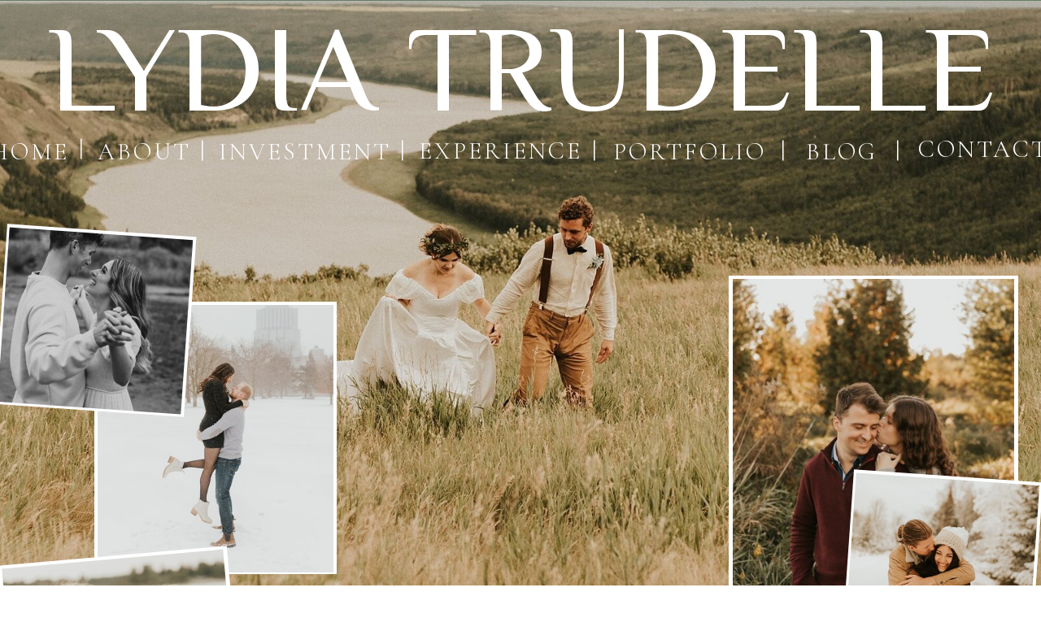

--- FILE ---
content_type: text/html; charset=UTF-8
request_url: https://lydiatrudelle.com/category/engagement/
body_size: 21353
content:
<!DOCTYPE html>
<html lang="en-US" class="d">
<head>
<link rel="stylesheet" type="text/css" href="//lib.showit.co/engine/2.4.3/showit.css" />
<meta name='robots' content='index, follow, max-image-preview:large, max-snippet:-1, max-video-preview:-1' />

            <script data-no-defer="1" data-ezscrex="false" data-cfasync="false" data-pagespeed-no-defer data-cookieconsent="ignore">
                var ctPublicFunctions = {"_ajax_nonce":"a75a256905","_rest_nonce":"2f60d205d5","_ajax_url":"\/wp-admin\/admin-ajax.php","_rest_url":"https:\/\/lydiatrudelle.com\/wp-json\/","data__cookies_type":"native","data__ajax_type":false,"data__bot_detector_enabled":0,"data__frontend_data_log_enabled":1,"cookiePrefix":"","wprocket_detected":false,"host_url":"lydiatrudelle.com","text__ee_click_to_select":"Click to select the whole data","text__ee_original_email":"The complete one is","text__ee_got_it":"Got it","text__ee_blocked":"Blocked","text__ee_cannot_connect":"Cannot connect","text__ee_cannot_decode":"Can not decode email. Unknown reason","text__ee_email_decoder":"CleanTalk email decoder","text__ee_wait_for_decoding":"The magic is on the way!","text__ee_decoding_process":"Please wait a few seconds while we decode the contact data."}
            </script>
        
            <script data-no-defer="1" data-ezscrex="false" data-cfasync="false" data-pagespeed-no-defer data-cookieconsent="ignore">
                var ctPublic = {"_ajax_nonce":"a75a256905","settings__forms__check_internal":"0","settings__forms__check_external":"0","settings__forms__force_protection":0,"settings__forms__search_test":"0","settings__data__bot_detector_enabled":0,"settings__sfw__anti_crawler":0,"blog_home":"https:\/\/lydiatrudelle.com\/","pixel__setting":"3","pixel__enabled":false,"pixel__url":"https:\/\/moderate9-v4.cleantalk.org\/pixel\/999571ca605f87c6b4db70cb64aa3856.gif","data__email_check_before_post":"1","data__email_check_exist_post":1,"data__cookies_type":"native","data__key_is_ok":true,"data__visible_fields_required":true,"wl_brandname":"Anti-Spam by CleanTalk","wl_brandname_short":"CleanTalk","ct_checkjs_key":1782566996,"emailEncoderPassKey":"a0bc833c1649b03c3cf58d55d89567fc","bot_detector_forms_excluded":"W10=","advancedCacheExists":false,"varnishCacheExists":false,"wc_ajax_add_to_cart":false}
            </script>
        
	<!-- This site is optimized with the Yoast SEO plugin v26.3 - https://yoast.com/wordpress/plugins/seo/ -->
	<title>Engagement Archives - lydiatrudelle.com</title>
	<link rel="canonical" href="https://lydiatrudelle.com/category/engagement/" />
	<meta property="og:locale" content="en_US" />
	<meta property="og:type" content="article" />
	<meta property="og:title" content="Engagement Archives - lydiatrudelle.com" />
	<meta property="og:url" content="https://lydiatrudelle.com/category/engagement/" />
	<meta property="og:site_name" content="lydiatrudelle.com" />
	<meta name="twitter:card" content="summary_large_image" />
	<script type="application/ld+json" class="yoast-schema-graph">{"@context":"https://schema.org","@graph":[{"@type":"CollectionPage","@id":"https://lydiatrudelle.com/category/engagement/","url":"https://lydiatrudelle.com/category/engagement/","name":"Engagement Archives - lydiatrudelle.com","isPartOf":{"@id":"https://lydiatrudelle.com/#website"},"primaryImageOfPage":{"@id":"https://lydiatrudelle.com/category/engagement/#primaryimage"},"image":{"@id":"https://lydiatrudelle.com/category/engagement/#primaryimage"},"thumbnailUrl":"https://lydiatrudelle.com/wp-content/uploads/sites/4018/2024/02/Zion-National-Park-Engagement-Session-194-1-scaled.jpg","breadcrumb":{"@id":"https://lydiatrudelle.com/category/engagement/#breadcrumb"},"inLanguage":"en-US"},{"@type":"ImageObject","inLanguage":"en-US","@id":"https://lydiatrudelle.com/category/engagement/#primaryimage","url":"https://lydiatrudelle.com/wp-content/uploads/sites/4018/2024/02/Zion-National-Park-Engagement-Session-194-1-scaled.jpg","contentUrl":"https://lydiatrudelle.com/wp-content/uploads/sites/4018/2024/02/Zion-National-Park-Engagement-Session-194-1-scaled.jpg","width":2560,"height":1707},{"@type":"BreadcrumbList","@id":"https://lydiatrudelle.com/category/engagement/#breadcrumb","itemListElement":[{"@type":"ListItem","position":1,"name":"Home","item":"https://lydiatrudelle.com/"},{"@type":"ListItem","position":2,"name":"Engagement"}]},{"@type":"WebSite","@id":"https://lydiatrudelle.com/#website","url":"https://lydiatrudelle.com/","name":"lydiatrudelle.com","description":"Wedding and Lifestyle Photographer","publisher":{"@id":"https://lydiatrudelle.com/#organization"},"potentialAction":[{"@type":"SearchAction","target":{"@type":"EntryPoint","urlTemplate":"https://lydiatrudelle.com/?s={search_term_string}"},"query-input":{"@type":"PropertyValueSpecification","valueRequired":true,"valueName":"search_term_string"}}],"inLanguage":"en-US"},{"@type":"Organization","@id":"https://lydiatrudelle.com/#organization","name":"lydiatrudelle.com","url":"https://lydiatrudelle.com/","logo":{"@type":"ImageObject","inLanguage":"en-US","@id":"https://lydiatrudelle.com/#/schema/logo/image/","url":"https://lydiatrudelle.com/wp-content/uploads/sites/4018/2023/08/Primary1.png","contentUrl":"https://lydiatrudelle.com/wp-content/uploads/sites/4018/2023/08/Primary1.png","width":1001,"height":314,"caption":"lydiatrudelle.com"},"image":{"@id":"https://lydiatrudelle.com/#/schema/logo/image/"},"sameAs":["https://www.facebook.com/lydiatrudelle","https://www.instagram.com/lydiatrudelle"]}]}</script>
	<!-- / Yoast SEO plugin. -->


<link rel="alternate" type="application/rss+xml" title="lydiatrudelle.com &raquo; Feed" href="https://lydiatrudelle.com/feed/" />
<link rel="alternate" type="application/rss+xml" title="lydiatrudelle.com &raquo; Comments Feed" href="https://lydiatrudelle.com/comments/feed/" />
<link rel="alternate" type="application/rss+xml" title="lydiatrudelle.com &raquo; Engagement Category Feed" href="https://lydiatrudelle.com/category/engagement/feed/" />
<script type="text/javascript">
/* <![CDATA[ */
window._wpemojiSettings = {"baseUrl":"https:\/\/s.w.org\/images\/core\/emoji\/16.0.1\/72x72\/","ext":".png","svgUrl":"https:\/\/s.w.org\/images\/core\/emoji\/16.0.1\/svg\/","svgExt":".svg","source":{"concatemoji":"https:\/\/lydiatrudelle.com\/wp-includes\/js\/wp-emoji-release.min.js?ver=6.8.3"}};
/*! This file is auto-generated */
!function(s,n){var o,i,e;function c(e){try{var t={supportTests:e,timestamp:(new Date).valueOf()};sessionStorage.setItem(o,JSON.stringify(t))}catch(e){}}function p(e,t,n){e.clearRect(0,0,e.canvas.width,e.canvas.height),e.fillText(t,0,0);var t=new Uint32Array(e.getImageData(0,0,e.canvas.width,e.canvas.height).data),a=(e.clearRect(0,0,e.canvas.width,e.canvas.height),e.fillText(n,0,0),new Uint32Array(e.getImageData(0,0,e.canvas.width,e.canvas.height).data));return t.every(function(e,t){return e===a[t]})}function u(e,t){e.clearRect(0,0,e.canvas.width,e.canvas.height),e.fillText(t,0,0);for(var n=e.getImageData(16,16,1,1),a=0;a<n.data.length;a++)if(0!==n.data[a])return!1;return!0}function f(e,t,n,a){switch(t){case"flag":return n(e,"\ud83c\udff3\ufe0f\u200d\u26a7\ufe0f","\ud83c\udff3\ufe0f\u200b\u26a7\ufe0f")?!1:!n(e,"\ud83c\udde8\ud83c\uddf6","\ud83c\udde8\u200b\ud83c\uddf6")&&!n(e,"\ud83c\udff4\udb40\udc67\udb40\udc62\udb40\udc65\udb40\udc6e\udb40\udc67\udb40\udc7f","\ud83c\udff4\u200b\udb40\udc67\u200b\udb40\udc62\u200b\udb40\udc65\u200b\udb40\udc6e\u200b\udb40\udc67\u200b\udb40\udc7f");case"emoji":return!a(e,"\ud83e\udedf")}return!1}function g(e,t,n,a){var r="undefined"!=typeof WorkerGlobalScope&&self instanceof WorkerGlobalScope?new OffscreenCanvas(300,150):s.createElement("canvas"),o=r.getContext("2d",{willReadFrequently:!0}),i=(o.textBaseline="top",o.font="600 32px Arial",{});return e.forEach(function(e){i[e]=t(o,e,n,a)}),i}function t(e){var t=s.createElement("script");t.src=e,t.defer=!0,s.head.appendChild(t)}"undefined"!=typeof Promise&&(o="wpEmojiSettingsSupports",i=["flag","emoji"],n.supports={everything:!0,everythingExceptFlag:!0},e=new Promise(function(e){s.addEventListener("DOMContentLoaded",e,{once:!0})}),new Promise(function(t){var n=function(){try{var e=JSON.parse(sessionStorage.getItem(o));if("object"==typeof e&&"number"==typeof e.timestamp&&(new Date).valueOf()<e.timestamp+604800&&"object"==typeof e.supportTests)return e.supportTests}catch(e){}return null}();if(!n){if("undefined"!=typeof Worker&&"undefined"!=typeof OffscreenCanvas&&"undefined"!=typeof URL&&URL.createObjectURL&&"undefined"!=typeof Blob)try{var e="postMessage("+g.toString()+"("+[JSON.stringify(i),f.toString(),p.toString(),u.toString()].join(",")+"));",a=new Blob([e],{type:"text/javascript"}),r=new Worker(URL.createObjectURL(a),{name:"wpTestEmojiSupports"});return void(r.onmessage=function(e){c(n=e.data),r.terminate(),t(n)})}catch(e){}c(n=g(i,f,p,u))}t(n)}).then(function(e){for(var t in e)n.supports[t]=e[t],n.supports.everything=n.supports.everything&&n.supports[t],"flag"!==t&&(n.supports.everythingExceptFlag=n.supports.everythingExceptFlag&&n.supports[t]);n.supports.everythingExceptFlag=n.supports.everythingExceptFlag&&!n.supports.flag,n.DOMReady=!1,n.readyCallback=function(){n.DOMReady=!0}}).then(function(){return e}).then(function(){var e;n.supports.everything||(n.readyCallback(),(e=n.source||{}).concatemoji?t(e.concatemoji):e.wpemoji&&e.twemoji&&(t(e.twemoji),t(e.wpemoji)))}))}((window,document),window._wpemojiSettings);
/* ]]> */
</script>
<style id='wp-emoji-styles-inline-css' type='text/css'>

	img.wp-smiley, img.emoji {
		display: inline !important;
		border: none !important;
		box-shadow: none !important;
		height: 1em !important;
		width: 1em !important;
		margin: 0 0.07em !important;
		vertical-align: -0.1em !important;
		background: none !important;
		padding: 0 !important;
	}
</style>
<link rel='stylesheet' id='wp-block-library-css' href='https://lydiatrudelle.com/wp-includes/css/dist/block-library/style.min.css?ver=6.8.3' type='text/css' media='all' />
<style id='classic-theme-styles-inline-css' type='text/css'>
/*! This file is auto-generated */
.wp-block-button__link{color:#fff;background-color:#32373c;border-radius:9999px;box-shadow:none;text-decoration:none;padding:calc(.667em + 2px) calc(1.333em + 2px);font-size:1.125em}.wp-block-file__button{background:#32373c;color:#fff;text-decoration:none}
</style>
<style id='global-styles-inline-css' type='text/css'>
:root{--wp--preset--aspect-ratio--square: 1;--wp--preset--aspect-ratio--4-3: 4/3;--wp--preset--aspect-ratio--3-4: 3/4;--wp--preset--aspect-ratio--3-2: 3/2;--wp--preset--aspect-ratio--2-3: 2/3;--wp--preset--aspect-ratio--16-9: 16/9;--wp--preset--aspect-ratio--9-16: 9/16;--wp--preset--color--black: #000000;--wp--preset--color--cyan-bluish-gray: #abb8c3;--wp--preset--color--white: #ffffff;--wp--preset--color--pale-pink: #f78da7;--wp--preset--color--vivid-red: #cf2e2e;--wp--preset--color--luminous-vivid-orange: #ff6900;--wp--preset--color--luminous-vivid-amber: #fcb900;--wp--preset--color--light-green-cyan: #7bdcb5;--wp--preset--color--vivid-green-cyan: #00d084;--wp--preset--color--pale-cyan-blue: #8ed1fc;--wp--preset--color--vivid-cyan-blue: #0693e3;--wp--preset--color--vivid-purple: #9b51e0;--wp--preset--gradient--vivid-cyan-blue-to-vivid-purple: linear-gradient(135deg,rgba(6,147,227,1) 0%,rgb(155,81,224) 100%);--wp--preset--gradient--light-green-cyan-to-vivid-green-cyan: linear-gradient(135deg,rgb(122,220,180) 0%,rgb(0,208,130) 100%);--wp--preset--gradient--luminous-vivid-amber-to-luminous-vivid-orange: linear-gradient(135deg,rgba(252,185,0,1) 0%,rgba(255,105,0,1) 100%);--wp--preset--gradient--luminous-vivid-orange-to-vivid-red: linear-gradient(135deg,rgba(255,105,0,1) 0%,rgb(207,46,46) 100%);--wp--preset--gradient--very-light-gray-to-cyan-bluish-gray: linear-gradient(135deg,rgb(238,238,238) 0%,rgb(169,184,195) 100%);--wp--preset--gradient--cool-to-warm-spectrum: linear-gradient(135deg,rgb(74,234,220) 0%,rgb(151,120,209) 20%,rgb(207,42,186) 40%,rgb(238,44,130) 60%,rgb(251,105,98) 80%,rgb(254,248,76) 100%);--wp--preset--gradient--blush-light-purple: linear-gradient(135deg,rgb(255,206,236) 0%,rgb(152,150,240) 100%);--wp--preset--gradient--blush-bordeaux: linear-gradient(135deg,rgb(254,205,165) 0%,rgb(254,45,45) 50%,rgb(107,0,62) 100%);--wp--preset--gradient--luminous-dusk: linear-gradient(135deg,rgb(255,203,112) 0%,rgb(199,81,192) 50%,rgb(65,88,208) 100%);--wp--preset--gradient--pale-ocean: linear-gradient(135deg,rgb(255,245,203) 0%,rgb(182,227,212) 50%,rgb(51,167,181) 100%);--wp--preset--gradient--electric-grass: linear-gradient(135deg,rgb(202,248,128) 0%,rgb(113,206,126) 100%);--wp--preset--gradient--midnight: linear-gradient(135deg,rgb(2,3,129) 0%,rgb(40,116,252) 100%);--wp--preset--font-size--small: 13px;--wp--preset--font-size--medium: 20px;--wp--preset--font-size--large: 36px;--wp--preset--font-size--x-large: 42px;--wp--preset--spacing--20: 0.44rem;--wp--preset--spacing--30: 0.67rem;--wp--preset--spacing--40: 1rem;--wp--preset--spacing--50: 1.5rem;--wp--preset--spacing--60: 2.25rem;--wp--preset--spacing--70: 3.38rem;--wp--preset--spacing--80: 5.06rem;--wp--preset--shadow--natural: 6px 6px 9px rgba(0, 0, 0, 0.2);--wp--preset--shadow--deep: 12px 12px 50px rgba(0, 0, 0, 0.4);--wp--preset--shadow--sharp: 6px 6px 0px rgba(0, 0, 0, 0.2);--wp--preset--shadow--outlined: 6px 6px 0px -3px rgba(255, 255, 255, 1), 6px 6px rgba(0, 0, 0, 1);--wp--preset--shadow--crisp: 6px 6px 0px rgba(0, 0, 0, 1);}:where(.is-layout-flex){gap: 0.5em;}:where(.is-layout-grid){gap: 0.5em;}body .is-layout-flex{display: flex;}.is-layout-flex{flex-wrap: wrap;align-items: center;}.is-layout-flex > :is(*, div){margin: 0;}body .is-layout-grid{display: grid;}.is-layout-grid > :is(*, div){margin: 0;}:where(.wp-block-columns.is-layout-flex){gap: 2em;}:where(.wp-block-columns.is-layout-grid){gap: 2em;}:where(.wp-block-post-template.is-layout-flex){gap: 1.25em;}:where(.wp-block-post-template.is-layout-grid){gap: 1.25em;}.has-black-color{color: var(--wp--preset--color--black) !important;}.has-cyan-bluish-gray-color{color: var(--wp--preset--color--cyan-bluish-gray) !important;}.has-white-color{color: var(--wp--preset--color--white) !important;}.has-pale-pink-color{color: var(--wp--preset--color--pale-pink) !important;}.has-vivid-red-color{color: var(--wp--preset--color--vivid-red) !important;}.has-luminous-vivid-orange-color{color: var(--wp--preset--color--luminous-vivid-orange) !important;}.has-luminous-vivid-amber-color{color: var(--wp--preset--color--luminous-vivid-amber) !important;}.has-light-green-cyan-color{color: var(--wp--preset--color--light-green-cyan) !important;}.has-vivid-green-cyan-color{color: var(--wp--preset--color--vivid-green-cyan) !important;}.has-pale-cyan-blue-color{color: var(--wp--preset--color--pale-cyan-blue) !important;}.has-vivid-cyan-blue-color{color: var(--wp--preset--color--vivid-cyan-blue) !important;}.has-vivid-purple-color{color: var(--wp--preset--color--vivid-purple) !important;}.has-black-background-color{background-color: var(--wp--preset--color--black) !important;}.has-cyan-bluish-gray-background-color{background-color: var(--wp--preset--color--cyan-bluish-gray) !important;}.has-white-background-color{background-color: var(--wp--preset--color--white) !important;}.has-pale-pink-background-color{background-color: var(--wp--preset--color--pale-pink) !important;}.has-vivid-red-background-color{background-color: var(--wp--preset--color--vivid-red) !important;}.has-luminous-vivid-orange-background-color{background-color: var(--wp--preset--color--luminous-vivid-orange) !important;}.has-luminous-vivid-amber-background-color{background-color: var(--wp--preset--color--luminous-vivid-amber) !important;}.has-light-green-cyan-background-color{background-color: var(--wp--preset--color--light-green-cyan) !important;}.has-vivid-green-cyan-background-color{background-color: var(--wp--preset--color--vivid-green-cyan) !important;}.has-pale-cyan-blue-background-color{background-color: var(--wp--preset--color--pale-cyan-blue) !important;}.has-vivid-cyan-blue-background-color{background-color: var(--wp--preset--color--vivid-cyan-blue) !important;}.has-vivid-purple-background-color{background-color: var(--wp--preset--color--vivid-purple) !important;}.has-black-border-color{border-color: var(--wp--preset--color--black) !important;}.has-cyan-bluish-gray-border-color{border-color: var(--wp--preset--color--cyan-bluish-gray) !important;}.has-white-border-color{border-color: var(--wp--preset--color--white) !important;}.has-pale-pink-border-color{border-color: var(--wp--preset--color--pale-pink) !important;}.has-vivid-red-border-color{border-color: var(--wp--preset--color--vivid-red) !important;}.has-luminous-vivid-orange-border-color{border-color: var(--wp--preset--color--luminous-vivid-orange) !important;}.has-luminous-vivid-amber-border-color{border-color: var(--wp--preset--color--luminous-vivid-amber) !important;}.has-light-green-cyan-border-color{border-color: var(--wp--preset--color--light-green-cyan) !important;}.has-vivid-green-cyan-border-color{border-color: var(--wp--preset--color--vivid-green-cyan) !important;}.has-pale-cyan-blue-border-color{border-color: var(--wp--preset--color--pale-cyan-blue) !important;}.has-vivid-cyan-blue-border-color{border-color: var(--wp--preset--color--vivid-cyan-blue) !important;}.has-vivid-purple-border-color{border-color: var(--wp--preset--color--vivid-purple) !important;}.has-vivid-cyan-blue-to-vivid-purple-gradient-background{background: var(--wp--preset--gradient--vivid-cyan-blue-to-vivid-purple) !important;}.has-light-green-cyan-to-vivid-green-cyan-gradient-background{background: var(--wp--preset--gradient--light-green-cyan-to-vivid-green-cyan) !important;}.has-luminous-vivid-amber-to-luminous-vivid-orange-gradient-background{background: var(--wp--preset--gradient--luminous-vivid-amber-to-luminous-vivid-orange) !important;}.has-luminous-vivid-orange-to-vivid-red-gradient-background{background: var(--wp--preset--gradient--luminous-vivid-orange-to-vivid-red) !important;}.has-very-light-gray-to-cyan-bluish-gray-gradient-background{background: var(--wp--preset--gradient--very-light-gray-to-cyan-bluish-gray) !important;}.has-cool-to-warm-spectrum-gradient-background{background: var(--wp--preset--gradient--cool-to-warm-spectrum) !important;}.has-blush-light-purple-gradient-background{background: var(--wp--preset--gradient--blush-light-purple) !important;}.has-blush-bordeaux-gradient-background{background: var(--wp--preset--gradient--blush-bordeaux) !important;}.has-luminous-dusk-gradient-background{background: var(--wp--preset--gradient--luminous-dusk) !important;}.has-pale-ocean-gradient-background{background: var(--wp--preset--gradient--pale-ocean) !important;}.has-electric-grass-gradient-background{background: var(--wp--preset--gradient--electric-grass) !important;}.has-midnight-gradient-background{background: var(--wp--preset--gradient--midnight) !important;}.has-small-font-size{font-size: var(--wp--preset--font-size--small) !important;}.has-medium-font-size{font-size: var(--wp--preset--font-size--medium) !important;}.has-large-font-size{font-size: var(--wp--preset--font-size--large) !important;}.has-x-large-font-size{font-size: var(--wp--preset--font-size--x-large) !important;}
:where(.wp-block-post-template.is-layout-flex){gap: 1.25em;}:where(.wp-block-post-template.is-layout-grid){gap: 1.25em;}
:where(.wp-block-columns.is-layout-flex){gap: 2em;}:where(.wp-block-columns.is-layout-grid){gap: 2em;}
:root :where(.wp-block-pullquote){font-size: 1.5em;line-height: 1.6;}
</style>
<link rel='stylesheet' id='cleantalk-public-css-css' href='https://lydiatrudelle.com/wp-content/plugins/cleantalk-spam-protect/css/cleantalk-public.min.css?ver=6.67_1762444237' type='text/css' media='all' />
<link rel='stylesheet' id='cleantalk-email-decoder-css-css' href='https://lydiatrudelle.com/wp-content/plugins/cleantalk-spam-protect/css/cleantalk-email-decoder.min.css?ver=6.67_1762444237' type='text/css' media='all' />
<script type="text/javascript" src="https://lydiatrudelle.com/wp-content/plugins/cleantalk-spam-protect/js/apbct-public-bundle_gathering.min.js?ver=6.67_1762444237" id="apbct-public-bundle_gathering.min-js-js"></script>
<script type="text/javascript" src="https://lydiatrudelle.com/wp-includes/js/jquery/jquery.min.js?ver=3.7.1" id="jquery-core-js"></script>
<script type="text/javascript" src="https://lydiatrudelle.com/wp-includes/js/jquery/jquery-migrate.min.js?ver=3.4.1" id="jquery-migrate-js"></script>
<script type="text/javascript" src="https://lydiatrudelle.com/wp-content/plugins/showit/public/js/showit.js?ver=1765961183" id="si-script-js"></script>
<link rel="https://api.w.org/" href="https://lydiatrudelle.com/wp-json/" /><link rel="alternate" title="JSON" type="application/json" href="https://lydiatrudelle.com/wp-json/wp/v2/categories/78" /><link rel="EditURI" type="application/rsd+xml" title="RSD" href="https://lydiatrudelle.com/xmlrpc.php?rsd" />
<style type="text/css">.recentcomments a{display:inline !important;padding:0 !important;margin:0 !important;}</style>
<meta charset="UTF-8" />
<meta name="viewport" content="width=device-width, initial-scale=1" />
<link rel="icon" type="image/png" href="//static.showit.co/200/UtFx2_JOSMqB9dpZhRP1nQ/72321/favicon.png" />
<link rel="preconnect" href="https://static.showit.co" />

<link rel="preconnect" href="https://fonts.googleapis.com">
<link rel="preconnect" href="https://fonts.gstatic.com" crossorigin>
<link href="https://fonts.googleapis.com/css?family=Cormorant+Garamond:300|El+Messiri:regular|Gilda+Display:regular|Cormorant+Garamond:300italic" rel="stylesheet" type="text/css"/>
<style>
@font-face{font-family:Mysion;src:url('//static.showit.co/file/nXaKgzL6RgCnDWERqlFV8w/72321/themysion-webfont.woff');}
</style>
<script id="init_data" type="application/json">
{"mobile":{"w":320,"bgFillType":"color","bgColor":"#ffffff"},"desktop":{"w":1200,"bgMediaType":"none","bgFillType":"color","bgColor":"#ffffff"},"sid":"brbwjnwqsmo0ixmnxyz7da","break":768,"assetURL":"//static.showit.co","contactFormId":"72321/181367","cfAction":"aHR0cHM6Ly9jbGllbnRzZXJ2aWNlLnNob3dpdC5jby9jb250YWN0Zm9ybQ==","sgAction":"aHR0cHM6Ly9jbGllbnRzZXJ2aWNlLnNob3dpdC5jby9zb2NpYWxncmlk","blockData":[{"slug":"scroll-header","visible":"a","states":[],"d":{"h":1,"w":1200,"locking":{"side":"st","offset":20},"bgFillType":"color","bgColor":"#000000:0","bgMediaType":"none"},"m":{"h":1,"w":320,"locking":{"side":"st"},"bgFillType":"color","bgColor":"#000000:0","bgMediaType":"none"}},{"slug":"header","visible":"a","states":[],"d":{"h":1,"w":1200,"locking":{"scrollOffset":1},"bgFillType":"color","bgColor":"#000000:0","bgMediaType":"none"},"m":{"h":1,"w":320,"locking":{},"bgFillType":"color","bgColor":"#ffffff","bgMediaType":"none"}},{"slug":"main-header-04","visible":"a","states":[],"d":{"h":919,"w":1200,"bgFillType":"color","bgColor":"#e7ddd4","bgMediaType":"none"},"m":{"h":655,"w":320,"bgFillType":"color","bgColor":"#e7ddd4","bgMediaType":"none"}},{"slug":"blog-index-02","visible":"a","states":[],"d":{"h":503,"w":1200,"bgFillType":"color","bgColor":"colors-0","bgMediaType":"image","bgImage":{"key":"rTfD6m55SWyrXARyG53IEA/72321/alberta.jpg","aspect_ratio":1.5,"title":"Alberta","type":"asset"},"bgOpacity":32},"m":{"h":1345,"w":320,"bgFillType":"color","bgColor":"colors-0","bgMediaType":"image","bgImage":{"key":"rTfD6m55SWyrXARyG53IEA/72321/alberta.jpg","aspect_ratio":1.5,"title":"Alberta","type":"asset"},"bgOpacity":32},"wpPostLookup":true},{"slug":"blog","visible":"a","states":[{"d":{"bgFillType":"color","bgColor":"#000000:0","bgMediaType":"none"},"m":{"bgFillType":"color","bgColor":"#000000:0","bgMediaType":"none"},"slug":"blog-01"},{"d":{"bgFillType":"color","bgColor":"#000000:0","bgMediaType":"none"},"m":{"bgFillType":"color","bgColor":"#000000:0","bgMediaType":"none"},"slug":"blog-02"},{"d":{"bgFillType":"color","bgColor":"#000000:0","bgMediaType":"none"},"m":{"bgFillType":"color","bgColor":"#000000:0","bgMediaType":"none"},"slug":"blog-03"},{"d":{"bgFillType":"color","bgColor":"#000000:0","bgMediaType":"none"},"m":{"bgFillType":"color","bgColor":"#000000:0","bgMediaType":"none"},"slug":"blog-04"},{"d":{"bgFillType":"color","bgColor":"#000000:0","bgMediaType":"none"},"m":{"bgFillType":"color","bgColor":"#000000:0","bgMediaType":"none"},"slug":"blog-05"},{"d":{"bgFillType":"color","bgColor":"#000000:0","bgMediaType":"none"},"m":{"bgFillType":"color","bgColor":"#000000:0","bgMediaType":"none"},"slug":"blog-06"}],"d":{"h":1080,"w":1200,"nature":"dH","bgFillType":"color","bgColor":"#e7ddd4","bgMediaType":"image","bgOpacity":100,"bgPos":"cm","bgScale":"cover","bgScroll":"p"},"m":{"h":2676,"w":320,"nature":"dH","bgFillType":"color","bgColor":"#e7ddd4","bgMediaType":"image","bgOpacity":100,"bgPos":"cm","bgScale":"cover","bgScroll":"p"},"stateTrans":[{},{},{},{},{},{}]},{"slug":"blog-navigation","visible":"a","states":[],"d":{"h":80,"w":1200,"bgFillType":"color","bgColor":"colors-4","bgMediaType":"none"},"m":{"h":114,"w":320,"bgFillType":"color","bgColor":"colors-4","bgMediaType":"none"}},{"slug":"testimonials-02","visible":"a","states":[{"d":{"bgFillType":"color","bgColor":"#000000","bgMediaType":"image","bgImage":{"key":"PgPe_zdnaOe-L_OoFYRsFA/72321/grand-bend-couple-session-44.jpg","aspect_ratio":1.50021,"title":"Grand-Bend-Couple-Session-44","type":"asset"},"bgOpacity":52,"bgPos":"cm"},"m":{"bgFillType":"color","bgColor":"#000000","bgMediaType":"image","bgImage":{"key":"PgPe_zdnaOe-L_OoFYRsFA/72321/grand-bend-couple-session-44.jpg","aspect_ratio":1.50021,"title":"Grand-Bend-Couple-Session-44","type":"asset"},"bgOpacity":52,"bgPos":"cm"},"slug":"client-love-1"}],"d":{"h":393,"w":1200,"trIn":{"type":"slide","delay":0.25,"duration":0,"direction":"Left"},"bgFillType":"color","bgColor":"colors-0:78","bgMediaType":"image","bgOpacity":54,"bgPos":"ct","tr":{"in":{"cl":"slideInLeft","d":0,"dl":0.25}}},"m":{"h":723,"w":320,"bgFillType":"color","bgColor":"colors-0:78","bgMediaType":"image","bgOpacity":54,"bgPos":"ct"},"stateTrans":[{}]},{"slug":"mobile-menu","visible":"a","states":[],"d":{"h":1,"w":1200,"locking":{"side":"t"},"aav":0.2,"bgFillType":"color","bgColor":"#000000:0","bgMediaType":"none"},"m":{"h":616,"w":320,"locking":{"side":"t"},"aav":0.2,"bgFillType":"color","bgColor":"#e7ddd4","bgMediaType":"none"}},{"slug":"footer","visible":"a","states":[],"d":{"h":280,"w":1200,"bgFillType":"color","bgColor":"#e7ddd4","bgMediaType":"none"},"m":{"h":636,"w":320,"bgFillType":"color","bgColor":"#e7ddd4","bgMediaType":"none"}}],"elementData":[{"type":"simple","visible":"d","id":"scroll-header_0","blockId":"scroll-header","m":{"x":0,"y":0,"w":320,"h":57,"a":0},"d":{"x":-74,"y":-28,"w":1348,"h":88,"a":0,"lockH":"s"}},{"type":"text","visible":"d","id":"scroll-header_1","blockId":"scroll-header","m":{"x":28,"y":461,"w":272,"h":158,"a":0},"d":{"x":1054,"y":-1,"w":22,"h":30,"a":0}},{"type":"text","visible":"d","id":"scroll-header_2","blockId":"scroll-header","m":{"x":28,"y":461,"w":272,"h":158,"a":0},"d":{"x":80,"y":-5,"w":111,"h":37,"a":0}},{"type":"text","visible":"d","id":"scroll-header_3","blockId":"scroll-header","m":{"x":28,"y":461,"w":272,"h":158,"a":0},"d":{"x":229,"y":-3,"w":208,"h":33,"a":0}},{"type":"text","visible":"d","id":"scroll-header_4","blockId":"scroll-header","m":{"x":28,"y":461,"w":272,"h":158,"a":0},"d":{"x":710,"y":-5,"w":194,"h":37,"a":0}},{"type":"text","visible":"d","id":"scroll-header_5","blockId":"scroll-header","m":{"x":28,"y":461,"w":272,"h":158,"a":0},"d":{"x":475,"y":-6,"w":198,"h":40,"a":0}},{"type":"text","visible":"d","id":"scroll-header_6","blockId":"scroll-header","m":{"x":28,"y":461,"w":272,"h":158,"a":0},"d":{"x":942,"y":-8,"w":104,"h":38,"a":0}},{"type":"text","visible":"d","id":"scroll-header_7","blockId":"scroll-header","m":{"x":28,"y":461,"w":272,"h":158,"a":0},"d":{"x":1084,"y":-8,"w":170,"h":43,"a":0}},{"type":"text","visible":"d","id":"scroll-header_8","blockId":"scroll-header","m":{"x":28,"y":461,"w":272,"h":158,"a":0},"d":{"x":-53,"y":-5,"w":95,"h":37,"a":0}},{"type":"text","visible":"d","id":"scroll-header_9","blockId":"scroll-header","m":{"x":28,"y":461,"w":272,"h":158,"a":0},"d":{"x":50,"y":-1,"w":22,"h":30,"a":0}},{"type":"text","visible":"d","id":"scroll-header_10","blockId":"scroll-header","m":{"x":28,"y":461,"w":272,"h":158,"a":0},"d":{"x":199,"y":-1,"w":22,"h":30,"a":0}},{"type":"text","visible":"d","id":"scroll-header_11","blockId":"scroll-header","m":{"x":28,"y":461,"w":272,"h":158,"a":0},"d":{"x":680,"y":-1,"w":22,"h":30,"a":0}},{"type":"text","visible":"d","id":"scroll-header_12","blockId":"scroll-header","m":{"x":28,"y":461,"w":272,"h":158,"a":0},"d":{"x":445,"y":-1,"w":22,"h":30,"a":0}},{"type":"text","visible":"d","id":"scroll-header_13","blockId":"scroll-header","m":{"x":28,"y":461,"w":272,"h":158,"a":0},"d":{"x":912,"y":-1,"w":22,"h":30,"a":0}},{"type":"simple","visible":"m","id":"scroll-header_14","blockId":"scroll-header","m":{"x":284,"y":61,"w":58,"h":30,"a":0},"d":{"x":360,"y":0,"w":480,"h":0.4,"a":0}},{"type":"icon","visible":"m","id":"scroll-header_15","blockId":"scroll-header","m":{"x":296,"y":62,"w":19,"h":28,"a":0},"d":{"x":550,"y":-49,"w":100,"h":100,"a":0},"pc":[{"type":"show","block":"mobile-menu"}]},{"type":"text","visible":"a","id":"header_0","blockId":"header","m":{"x":-12,"y":13,"w":344,"h":40,"a":0},"d":{"x":8,"y":10,"w":1185,"h":141,"a":0}},{"type":"text","visible":"d","id":"header_1","blockId":"header","m":{"x":28,"y":461,"w":272,"h":158,"a":0},"d":{"x":1054,"y":170,"w":22,"h":30,"a":0}},{"type":"text","visible":"d","id":"header_2","blockId":"header","m":{"x":28,"y":461,"w":272,"h":158,"a":0},"d":{"x":80,"y":166,"w":111,"h":37,"a":0}},{"type":"text","visible":"d","id":"header_3","blockId":"header","m":{"x":28,"y":461,"w":272,"h":158,"a":0},"d":{"x":229,"y":168,"w":208,"h":33,"a":0}},{"type":"text","visible":"d","id":"header_4","blockId":"header","m":{"x":28,"y":461,"w":272,"h":158,"a":0},"d":{"x":711,"y":166,"w":194,"h":37,"a":0}},{"type":"simple","visible":"m","id":"header_5","blockId":"header","m":{"x":284,"y":61,"w":58,"h":30,"a":0},"d":{"x":360,"y":0,"w":480,"h":0.4,"a":0}},{"type":"icon","visible":"m","id":"header_6","blockId":"header","m":{"x":296,"y":62,"w":19,"h":28,"a":0},"d":{"x":550,"y":-49,"w":100,"h":100,"a":0},"pc":[{"type":"show","block":"mobile-menu"}]},{"type":"text","visible":"d","id":"header_7","blockId":"header","m":{"x":28,"y":461,"w":272,"h":158,"a":0},"d":{"x":475,"y":165,"w":198,"h":40,"a":0}},{"type":"text","visible":"d","id":"header_8","blockId":"header","m":{"x":28,"y":461,"w":272,"h":158,"a":0},"d":{"x":943,"y":166,"w":103,"h":38,"a":0}},{"type":"text","visible":"d","id":"header_9","blockId":"header","m":{"x":28,"y":461,"w":272,"h":158,"a":0},"d":{"x":1084,"y":163,"w":170,"h":43,"a":0}},{"type":"text","visible":"d","id":"header_10","blockId":"header","m":{"x":28,"y":461,"w":272,"h":158,"a":0},"d":{"x":-53,"y":166,"w":95,"h":37,"a":0}},{"type":"text","visible":"d","id":"header_11","blockId":"header","m":{"x":28,"y":461,"w":272,"h":158,"a":0},"d":{"x":50,"y":170,"w":22,"h":30,"a":0}},{"type":"text","visible":"d","id":"header_12","blockId":"header","m":{"x":28,"y":461,"w":272,"h":158,"a":0},"d":{"x":199,"y":170,"w":22,"h":30,"a":0}},{"type":"text","visible":"d","id":"header_13","blockId":"header","m":{"x":28,"y":461,"w":272,"h":158,"a":0},"d":{"x":681,"y":170,"w":22,"h":30,"a":0}},{"type":"text","visible":"d","id":"header_14","blockId":"header","m":{"x":28,"y":461,"w":272,"h":158,"a":0},"d":{"x":445,"y":170,"w":22,"h":30,"a":0}},{"type":"text","visible":"d","id":"header_15","blockId":"header","m":{"x":28,"y":461,"w":272,"h":158,"a":0},"d":{"x":913,"y":170,"w":22,"h":30,"a":0}},{"type":"graphic","visible":"a","id":"main-header-04_0","blockId":"main-header-04","m":{"x":-12,"y":0,"w":344,"h":339,"a":0},"d":{"x":-2,"y":-1,"w":1205,"h":734,"a":0,"o":100,"gs":{"s":0},"lockH":"s"},"c":{"key":"vInqkYQVQtStl1dFUlwufw/72321/fairview_alberta_wedding347.jpg","aspect_ratio":1.49925}},{"type":"simple","visible":"a","id":"main-header-04_1","blockId":"main-header-04","m":{"x":6,"y":275,"w":111,"h":121,"a":0},"d":{"x":856,"y":337,"w":356,"h":401,"a":0}},{"type":"graphic","visible":"a","id":"main-header-04_2","blockId":"main-header-04","m":{"x":10,"y":277,"w":104,"h":115,"a":0},"d":{"x":861,"y":341,"w":346,"h":392,"a":0},"c":{"key":"k85oZ1tS-BqIob50F-qY6g/72321/mini-session-elora-25.jpg","aspect_ratio":0.66667}},{"type":"simple","visible":"a","id":"main-header-04_3","blockId":"main-header-04","m":{"x":33,"y":367,"w":92,"h":94,"a":8},"d":{"x":1002,"y":583,"w":233,"h":222,"a":4}},{"type":"graphic","visible":"a","id":"main-header-04_4","blockId":"main-header-04","m":{"x":35,"y":370,"w":88,"h":89,"a":8,"gs":{"s":20}},"d":{"x":1005,"y":587,"w":226,"h":215,"a":4,"gs":{"s":60}},"c":{"key":"nOLkZdgEWI0Xs-_WGIMY7g/72321/fergus-engagement-session-11.jpg","aspect_ratio":0.66667}},{"type":"simple","visible":"a","id":"main-header-04_5","blockId":"main-header-04","m":{"x":181,"y":258,"w":132,"h":152,"a":0},"d":{"x":76,"y":369,"w":298,"h":335,"a":0}},{"type":"graphic","visible":"a","id":"main-header-04_6","blockId":"main-header-04","m":{"x":183,"y":261,"w":128,"h":146,"a":0},"d":{"x":80,"y":373,"w":290,"h":329,"a":0},"c":{"key":"2z_0uyXwZ37nE-hD8Ztnpw/72321/london-engagement-session-135.jpg","aspect_ratio":0.66667}},{"type":"simple","visible":"a","id":"main-header-04_7","blockId":"main-header-04","m":{"x":140,"y":322,"w":104,"h":105,"a":5},"d":{"x":-39,"y":281,"w":233,"h":222,"a":4}},{"type":"graphic","visible":"a","id":"main-header-04_8","blockId":"main-header-04","m":{"x":143,"y":325,"w":98,"h":100,"a":5,"gs":{"s":70}},"d":{"x":-36,"y":285,"w":226,"h":215,"a":4,"gs":{"s":80}},"c":{"key":"064jC7HffoIHNpt2GLIABg/72321/burlington-engagement-session-116.jpg","aspect_ratio":0.66667}},{"type":"simple","visible":"a","id":"main-header-04_9","blockId":"main-header-04","m":{"x":250,"y":394,"w":63,"h":67,"a":-6},"d":{"x":-31,"y":681,"w":282,"h":268,"a":-5}},{"type":"graphic","visible":"a","id":"main-header-04_10","blockId":"main-header-04","m":{"x":253,"y":396,"w":59,"h":63,"a":-6},"d":{"x":-27,"y":685,"w":273,"h":259,"a":-5,"gs":{"s":70}},"c":{"key":"RBzdLMjfyIEd8RYzxeFjHA/72321/belwood-engagement-session-182.jpg","aspect_ratio":0.66654}},{"type":"text","visible":"a","id":"main-header-04_11","blockId":"main-header-04","m":{"x":15,"y":481,"w":291,"h":153,"a":0},"d":{"x":305,"y":751,"w":590,"h":150,"a":0}},{"type":"graphic","visible":"a","id":"blog-index-02_0","blockId":"blog-index-02","m":{"x":48,"y":86,"w":224,"h":336,"a":0},"d":{"x":107,"y":105,"w":251,"h":305,"a":0},"c":{"key":"vxixAyZ9TT-nSjmfZYDM-g/72321/joshua-tree-elopement-62.jpg","aspect_ratio":0.66667}},{"type":"text","visible":"a","id":"blog-index-02_1","blockId":"blog-index-02","m":{"x":41,"y":400,"w":236,"h":45,"a":0},"d":{"x":99,"y":384,"w":266,"h":52,"a":0}},{"type":"graphic","visible":"a","id":"blog-index-02_2","blockId":"blog-index-02","m":{"x":48,"y":491,"w":224,"h":336,"a":0},"d":{"x":464,"y":105,"w":251,"h":305,"a":0},"c":{"key":"_KtGOevtQqe9E2gbtV2XUQ/72321/fairview_alberta_wedding339.jpg","aspect_ratio":0.6665}},{"type":"text","visible":"a","id":"blog-index-02_3","blockId":"blog-index-02","m":{"x":41,"y":801,"w":238,"h":53,"a":0},"d":{"x":461,"y":384,"w":256,"h":52,"a":0}},{"type":"graphic","visible":"a","id":"blog-index-02_4","blockId":"blog-index-02","m":{"x":48,"y":906,"w":224,"h":336,"a":0},"d":{"x":829,"y":105,"w":251,"h":305,"a":0},"c":{"key":"wozxaWHLQcKtREx1c1QRRA/72321/zion-national-park-engagement-session-250.jpg","aspect_ratio":0.66667}},{"type":"text","visible":"a","id":"blog-index-02_5","blockId":"blog-index-02","m":{"x":22,"y":1215,"w":276,"h":57,"a":0},"d":{"x":807,"y":381,"w":294,"h":59,"a":0}},{"type":"text","visible":"a","id":"blog-index-02_6","blockId":"blog-index-02","m":{"x":14,"y":22,"w":291,"h":54,"a":0},"d":{"x":408,"y":15,"w":385,"h":69,"a":0}},{"type":"text","visible":"a","id":"blog_blog-01_0","blockId":"blog","m":{"x":38,"y":466,"w":245,"h":17,"a":0},"d":{"x":125,"y":499,"w":272,"h":34,"a":0}},{"type":"graphic","visible":"a","id":"blog_blog-01_1","blockId":"blog","m":{"x":41,"y":119,"w":240,"h":340,"a":0},"d":{"x":136,"y":132,"w":250,"h":350,"a":0,"o":10},"c":{"key":"dyVDv6EIRriTOxffmnnqMA/72321/bc.jpg","aspect_ratio":0.66667}},{"type":"graphic","visible":"a","id":"blog_blog-01_2","blockId":"blog","m":{"x":64,"y":142,"w":194,"h":294,"a":0},"d":{"x":151,"y":147,"w":220,"h":320,"a":0,"gs":{"t":"fit"}},"c":{"key":"fMw-oJgoQNCn16KOTwPpYQ/72321/boire_wedding_elora-36_2.jpg","aspect_ratio":0.6665}},{"type":"graphic","visible":"m","id":"blog_blog-02_0","blockId":"blog","m":{"x":39,"y":560,"w":240,"h":340,"a":0},"d":{"x":475,"y":626,"w":250,"h":350,"a":0,"o":10},"c":{"key":"dyVDv6EIRriTOxffmnnqMA/72321/bc.jpg","aspect_ratio":0.66667}},{"type":"graphic","visible":"m","id":"blog_blog-02_1","blockId":"blog","m":{"x":59,"y":580,"w":200,"h":300,"a":0},"d":{"x":490,"y":641,"w":220,"h":320,"a":0},"c":{"key":"nYJyJ8MOSHu6J3mDyPteyg/72321/brantford-wedding-couple-131.jpg","aspect_ratio":0.66667}},{"type":"graphic","visible":"d","id":"blog_blog-02_2","blockId":"blog","m":{"x":-355,"y":888,"w":240,"h":340,"a":0},"d":{"x":475,"y":132,"w":250,"h":350,"a":0,"o":10},"c":{"key":"dyVDv6EIRriTOxffmnnqMA/72321/bc.jpg","aspect_ratio":0.66667}},{"type":"graphic","visible":"d","id":"blog_blog-02_3","blockId":"blog","m":{"x":-335,"y":508,"w":200,"h":300,"a":0},"d":{"x":490,"y":147,"w":220,"h":320,"a":0,"gs":{"t":"fit"}},"c":{"key":"nYJyJ8MOSHu6J3mDyPteyg/72321/brantford-wedding-couple-131.jpg","aspect_ratio":0.66667}},{"type":"text","visible":"a","id":"blog_blog-02_4","blockId":"blog","m":{"x":38,"y":911,"w":245,"h":17,"a":0},"d":{"x":454,"y":499,"w":292,"h":34,"a":0}},{"type":"graphic","visible":"d","id":"blog_blog-02_5","blockId":"blog","m":{"x":-355,"y":888,"w":240,"h":340,"a":0},"d":{"x":811,"y":132,"w":250,"h":350,"a":0,"o":10},"c":{"key":"dyVDv6EIRriTOxffmnnqMA/72321/bc.jpg","aspect_ratio":0.66667}},{"type":"graphic","visible":"m","id":"blog_blog-03_0","blockId":"blog","m":{"x":41,"y":993,"w":240,"h":340,"a":0},"d":{"x":815,"y":626,"w":250,"h":350,"a":0,"o":10},"c":{"key":"dyVDv6EIRriTOxffmnnqMA/72321/bc.jpg","aspect_ratio":0.66667}},{"type":"graphic","visible":"m","id":"blog_blog-03_1","blockId":"blog","m":{"x":61,"y":1013,"w":200,"h":300,"a":0},"d":{"x":830,"y":641,"w":220,"h":320,"a":0},"c":{"key":"kSj63R41RCS9BTLxyIuJ8g/72321/brantford_wedding_couple-63.jpg","aspect_ratio":0.66667}},{"type":"graphic","visible":"m","id":"blog_blog-03_2","blockId":"blog","m":{"x":-355,"y":118,"w":240,"h":340,"a":0},"d":{"x":815,"y":132,"w":250,"h":350,"a":0,"o":10},"c":{"key":"dyVDv6EIRriTOxffmnnqMA/72321/bc.jpg","aspect_ratio":0.66667}},{"type":"graphic","visible":"d","id":"blog_blog-03_3","blockId":"blog","m":{"x":-335,"y":138,"w":200,"h":300,"a":0},"d":{"x":830,"y":147,"w":220,"h":320,"a":0,"gs":{"t":"fit"}},"c":{"key":"kSj63R41RCS9BTLxyIuJ8g/72321/brantford_wedding_couple-63.jpg","aspect_ratio":0.66667}},{"type":"text","visible":"a","id":"blog_blog-03_4","blockId":"blog","m":{"x":38,"y":1340,"w":245,"h":17,"a":0},"d":{"x":794,"y":499,"w":292,"h":34,"a":0}},{"type":"graphic","visible":"m","id":"blog_blog-04_0","blockId":"blog","m":{"x":41,"y":1413,"w":240,"h":340,"a":0},"d":{"x":136,"y":1157,"w":250,"h":350,"a":0,"o":10},"c":{"key":"dyVDv6EIRriTOxffmnnqMA/72321/bc.jpg","aspect_ratio":0.66667}},{"type":"graphic","visible":"m","id":"blog_blog-04_1","blockId":"blog","m":{"x":64,"y":1436,"w":194,"h":294,"a":0},"d":{"x":151,"y":1167,"w":220,"h":330,"a":0},"c":{"key":"-iUM9u-qRKqd_RbEAvdFIg/72321/dundas_wedding_2.jpg","aspect_ratio":0.6665}},{"type":"graphic","visible":"d","id":"blog_blog-04_2","blockId":"blog","m":{"x":479,"y":428,"w":240,"h":340,"a":0},"d":{"x":132,"y":572,"w":250,"h":350,"a":0,"o":10},"c":{"key":"dyVDv6EIRriTOxffmnnqMA/72321/bc.jpg","aspect_ratio":0.66667}},{"type":"graphic","visible":"d","id":"blog_blog-04_3","blockId":"blog","m":{"x":502,"y":839,"w":194,"h":294,"a":0},"d":{"x":147,"y":587,"w":220,"h":320,"a":0,"gs":{"t":"fit"}},"c":{"key":"-iUM9u-qRKqd_RbEAvdFIg/72321/dundas_wedding_2.jpg","aspect_ratio":0.6665}},{"type":"text","visible":"a","id":"blog_blog-04_4","blockId":"blog","m":{"x":38,"y":1760,"w":245,"h":17,"a":0},"d":{"x":119,"y":945,"w":277,"h":28,"a":0}},{"type":"graphic","visible":"m","id":"blog_blog-05_0","blockId":"blog","m":{"x":43,"y":1831,"w":240,"h":340,"a":0},"d":{"x":475,"y":1157,"w":250,"h":350,"a":0,"o":10},"c":{"key":"dyVDv6EIRriTOxffmnnqMA/72321/bc.jpg","aspect_ratio":0.66667}},{"type":"graphic","visible":"m","id":"blog_blog-05_1","blockId":"blog","m":{"x":63,"y":1851,"w":200,"h":300,"a":0},"d":{"x":490,"y":1172,"w":220,"h":320,"a":0},"c":{"key":"ph9g9o08TMSYQgA-ESPaFw/72321/pilkington_overlook_couple_session-64.jpg","aspect_ratio":0.6665}},{"type":"graphic","visible":"d","id":"blog_blog-05_2","blockId":"blog","m":{"x":479,"y":816,"w":240,"h":340,"a":0},"d":{"x":471,"y":572,"w":250,"h":350,"a":0,"o":10},"c":{"key":"dyVDv6EIRriTOxffmnnqMA/72321/bc.jpg","aspect_ratio":0.66667}},{"type":"graphic","visible":"d","id":"blog_blog-05_3","blockId":"blog","m":{"x":499,"y":448,"w":200,"h":300,"a":0},"d":{"x":486,"y":587,"w":220,"h":320,"a":0,"gs":{"t":"fit"}},"c":{"key":"jarnelOMSjSwz765fcTHOg/shared/anna_brace_photography-2.jpg","aspect_ratio":0.66755}},{"type":"text","visible":"a","id":"blog_blog-05_4","blockId":"blog","m":{"x":38,"y":2178,"w":245,"h":17,"a":0},"d":{"x":457,"y":945,"w":277,"h":28,"a":0}},{"type":"graphic","visible":"m","id":"blog_blog-06_0","blockId":"blog","m":{"x":42,"y":2276,"w":240,"h":340,"a":0},"d":{"x":815,"y":1157,"w":250,"h":350,"a":0,"o":10},"c":{"key":"dyVDv6EIRriTOxffmnnqMA/72321/bc.jpg","aspect_ratio":0.66667}},{"type":"graphic","visible":"m","id":"blog_blog-06_1","blockId":"blog","m":{"x":62,"y":2296,"w":200,"h":300,"a":0},"d":{"x":830,"y":1172,"w":220,"h":320,"a":0},"c":{"key":"8L-0HB2dR6iSIBvXe4nFsw/72321/zion-national-park-engagement-session-25.jpg","aspect_ratio":0.66667}},{"type":"graphic","visible":"d","id":"blog_blog-06_2","blockId":"blog","m":{"x":479,"y":46,"w":240,"h":340,"a":0},"d":{"x":811,"y":572,"w":250,"h":350,"a":0,"o":10},"c":{"key":"dyVDv6EIRriTOxffmnnqMA/72321/bc.jpg","aspect_ratio":0.66667}},{"type":"graphic","visible":"d","id":"blog_blog-06_3","blockId":"blog","m":{"x":499,"y":66,"w":200,"h":300,"a":0},"d":{"x":826,"y":587,"w":220,"h":320,"a":0,"gs":{"t":"fit"}},"c":{"key":"ToGdn8UPSQm-W9B-55pu5g/72321/zion-national-park-engagement-session.jpg","aspect_ratio":0.66667}},{"type":"text","visible":"a","id":"blog_blog-06_4","blockId":"blog","m":{"x":38,"y":2625,"w":245,"h":17,"a":0},"d":{"x":804,"y":945,"w":277,"h":28,"a":0}},{"type":"text","visible":"a","id":"blog_1","blockId":"blog","m":{"x":14,"y":47,"w":293,"h":71,"a":0},"d":{"x":283,"y":46,"w":633,"h":52,"a":0}},{"type":"text","visible":"a","id":"blog-navigation_0","blockId":"blog-navigation","m":{"x":23,"y":63,"w":274,"h":31,"a":0},"d":{"x":686,"y":27,"w":481,"h":26,"a":0}},{"type":"text","visible":"a","id":"blog-navigation_1","blockId":"blog-navigation","m":{"x":23,"y":23,"w":274,"h":31,"a":0},"d":{"x":43,"y":27,"w":460,"h":26,"a":0}},{"type":"text","visible":"a","id":"testimonials-02_client-love-1_0","blockId":"testimonials-02","m":{"x":12,"y":233,"w":280,"h":33,"a":0},"d":{"x":233,"y":35,"w":483,"h":53,"a":0}},{"type":"text","visible":"a","id":"testimonials-02_client-love-1_1","blockId":"testimonials-02","m":{"x":135,"y":668,"w":168,"h":24,"a":0},"d":{"x":503,"y":332,"w":181,"h":24,"a":0}},{"type":"text","visible":"a","id":"testimonials-02_client-love-1_2","blockId":"testimonials-02","m":{"x":12,"y":274,"w":268,"h":164,"a":0},"d":{"x":143,"y":106,"w":521,"h":214,"a":0}},{"type":"graphic","visible":"a","id":"testimonials-02_client-love-1_3","blockId":"testimonials-02","m":{"x":103,"y":75,"w":205,"h":134,"a":0},"d":{"x":861,"y":124,"w":383,"h":258,"a":0},"c":{"key":"2kXiIaIYPro4I0G4Yo_DDA/72321/elmira-wedding-sneaks-25.jpg","aspect_ratio":1.50021}},{"type":"graphic","visible":"a","id":"testimonials-02_client-love-1_4","blockId":"testimonials-02","m":{"x":12,"y":-52,"w":140,"h":209,"a":0},"d":{"x":767,"y":-36,"w":177,"h":267,"a":0},"c":{"key":"mDjaCR0Y5t_B7Xk07E9Q1Q/72321/elmira-wedding-sneaks-42.jpg","aspect_ratio":0.66679}},{"type":"text","visible":"m","id":"mobile-menu_0","blockId":"mobile-menu","m":{"x":51,"y":254,"w":218,"h":36,"a":0},"d":{"x":868,"y":414,"w":249,"h":22,"a":0}},{"type":"text","visible":"m","id":"mobile-menu_1","blockId":"mobile-menu","m":{"x":20,"y":214,"w":280,"h":36,"a":0},"d":{"x":873,"y":361,"w":238,"h":35,"a":0}},{"type":"text","visible":"m","id":"mobile-menu_2","blockId":"mobile-menu","m":{"x":20,"y":176,"w":280,"h":34,"a":0},"d":{"x":865,"y":309,"w":254,"h":35,"a":0}},{"type":"text","visible":"m","id":"mobile-menu_3","blockId":"mobile-menu","m":{"x":16,"y":135,"w":288,"h":36,"a":0},"d":{"x":885,"y":256,"w":215,"h":35,"a":0}},{"type":"text","visible":"m","id":"mobile-menu_4","blockId":"mobile-menu","m":{"x":16,"y":97,"w":288,"h":34,"a":0},"d":{"x":894,"y":201,"w":196,"h":37,"a":0}},{"type":"text","visible":"m","id":"mobile-menu_5","blockId":"mobile-menu","m":{"x":42,"y":44,"w":237,"h":26,"a":0},"d":{"x":854,"y":111,"w":284,"h":65,"a":0}},{"type":"icon","visible":"m","id":"mobile-menu_6","blockId":"mobile-menu","m":{"x":283,"y":11,"w":25,"h":39,"a":0},"d":{"x":1156,"y":7,"w":34,"h":53,"a":0,"lockH":"r"},"pc":[{"type":"hide","block":"mobile-menu"}]},{"type":"svg","visible":"m","id":"mobile-menu_7","blockId":"mobile-menu","m":{"x":95,"y":385,"w":131,"h":141,"a":0},"d":{"x":526,"y":42,"w":149,"h":196,"a":0},"c":{"key":"8F0o9JMxQRar6_waRWwp-A/72321/icon1.svg","aspect_ratio":0.76}},{"type":"icon","visible":"m","id":"mobile-menu_8","blockId":"mobile-menu","m":{"x":206,"y":561,"w":36,"h":35,"a":0},"d":{"x":1131,"y":215,"w":39,"h":39,"a":0}},{"type":"icon","visible":"m","id":"mobile-menu_9","blockId":"mobile-menu","m":{"x":80,"y":561,"w":36,"h":35,"a":0},"d":{"x":1131,"y":75,"w":39,"h":39,"a":0}},{"type":"icon","visible":"m","id":"mobile-menu_10","blockId":"mobile-menu","m":{"x":124,"y":561,"w":36,"h":35,"a":0},"d":{"x":1131,"y":122,"w":39,"h":39,"a":0}},{"type":"icon","visible":"m","id":"mobile-menu_11","blockId":"mobile-menu","m":{"x":167,"y":556,"w":31,"h":45,"a":0},"d":{"x":1131,"y":168,"w":39,"h":39,"a":0}},{"type":"text","visible":"m","id":"mobile-menu_12","blockId":"mobile-menu","m":{"x":20,"y":335,"w":280,"h":36,"a":0},"d":{"x":873,"y":361,"w":238,"h":35,"a":0}},{"type":"text","visible":"m","id":"mobile-menu_13","blockId":"mobile-menu","m":{"x":51,"y":295,"w":218,"h":36,"a":0},"d":{"x":868,"y":414,"w":249,"h":22,"a":0}},{"type":"simple","visible":"a","id":"footer_0","blockId":"footer","m":{"x":50,"y":344,"w":230,"h":1,"a":0},"d":{"x":765,"y":52,"w":1,"h":169,"a":0}},{"type":"simple","visible":"a","id":"footer_1","blockId":"footer","m":{"x":50,"y":187,"w":230,"h":1,"a":0},"d":{"x":435,"y":52,"w":1,"h":169,"a":0}},{"type":"text","visible":"a","id":"footer_2","blockId":"footer","m":{"x":175,"y":119,"w":42,"h":19,"a":0},"d":{"x":271,"y":166,"w":62,"h":27,"a":0}},{"type":"text","visible":"a","id":"footer_3","blockId":"footer","m":{"x":175,"y":143,"w":84,"h":19,"a":0},"d":{"x":271,"y":194,"w":114,"h":26,"a":0}},{"type":"text","visible":"a","id":"footer_4","blockId":"footer","m":{"x":175,"y":72,"w":97,"h":18,"a":0},"d":{"x":271,"y":109,"w":130,"h":29,"a":0}},{"type":"text","visible":"a","id":"footer_5","blockId":"footer","m":{"x":48,"y":119,"w":110,"h":19,"a":0},"d":{"x":113,"y":166,"w":146,"h":27,"a":0}},{"type":"text","visible":"a","id":"footer_6","blockId":"footer","m":{"x":48,"y":96,"w":63,"h":19,"a":0},"d":{"x":113,"y":138,"w":80,"h":29,"a":0}},{"type":"text","visible":"a","id":"footer_7","blockId":"footer","m":{"x":48,"y":72,"w":63,"h":20,"a":0},"d":{"x":113,"y":110,"w":73,"h":28,"a":0}},{"type":"text","visible":"a","id":"footer_8","blockId":"footer","m":{"x":35,"y":27,"w":251,"h":45,"a":0},"d":{"x":113,"y":52,"w":259,"h":39,"a":0}},{"type":"svg","visible":"a","id":"footer_9","blockId":"footer","m":{"x":100,"y":193,"w":131,"h":141,"a":0},"d":{"x":526,"y":42,"w":149,"h":196,"a":0},"c":{"key":"8F0o9JMxQRar6_waRWwp-A/72321/icon1.svg","aspect_ratio":0.76}},{"type":"social","visible":"a","id":"footer_10","blockId":"footer","m":{"x":45,"y":396,"w":241,"h":156,"a":0},"d":{"x":800,"y":67,"w":302,"h":194,"a":0}},{"type":"text","visible":"a","id":"footer_11","blockId":"footer","m":{"x":20,"y":356,"w":130,"h":31,"a":0},"d":{"x":787,"y":8,"w":252,"h":59,"a":0}},{"type":"icon","visible":"a","id":"footer_12","blockId":"footer","m":{"x":210,"y":579,"w":36,"h":35,"a":0},"d":{"x":1131,"y":215,"w":39,"h":39,"a":0}},{"type":"icon","visible":"a","id":"footer_13","blockId":"footer","m":{"x":84,"y":579,"w":36,"h":35,"a":0},"d":{"x":1131,"y":75,"w":39,"h":39,"a":0}},{"type":"icon","visible":"a","id":"footer_14","blockId":"footer","m":{"x":128,"y":579,"w":36,"h":35,"a":0},"d":{"x":1131,"y":122,"w":39,"h":39,"a":0}},{"type":"icon","visible":"a","id":"footer_15","blockId":"footer","m":{"x":171,"y":574,"w":31,"h":45,"a":0},"d":{"x":1131,"y":168,"w":39,"h":39,"a":0}},{"type":"text","visible":"a","id":"footer_16","blockId":"footer","m":{"x":175,"y":96,"w":84,"h":19,"a":0},"d":{"x":271,"y":139,"w":104,"h":27,"a":0}},{"type":"text","visible":"a","id":"footer_17","blockId":"footer","m":{"x":48,"y":143,"w":110,"h":19,"a":0},"d":{"x":113,"y":194,"w":145,"h":27,"a":0}}]}
</script>
<link
rel="stylesheet"
type="text/css"
href="https://cdnjs.cloudflare.com/ajax/libs/animate.css/3.4.0/animate.min.css"
/>


<script src="//lib.showit.co/engine/2.4.3/showit-lib.min.js"></script>
<script src="//lib.showit.co/engine/2.4.3/showit.min.js"></script>
<script>

function initPage(){

}
</script>

<style id="si-page-css">
html.m {background-color:rgba(255,255,255,1);}
html.d {background-color:rgba(255,255,255,1);}
.d .se:has(.st-primary) {border-radius:10px;box-shadow:none;opacity:1;overflow:hidden;}
.d .st-primary {padding:10px 14px 10px 14px;border-width:0px;border-color:rgba(0,0,0,1);background-color:rgba(0,0,0,1);background-image:none;border-radius:inherit;transition-duration:0.5s;}
.d .st-primary span {color:rgba(255,255,255,1);font-family:'Cormorant Garamond';font-weight:300;font-style:normal;font-size:16px;text-align:center;text-transform:uppercase;letter-spacing:0.1em;line-height:1.8;transition-duration:0.5s;}
.d .se:has(.st-primary:hover) {}
.d .st-primary.se-button:hover {background-color:rgba(0,0,0,1);background-image:none;transition-property:background-color,background-image;}
.d .st-primary.se-button:hover span {}
.m .se:has(.st-primary) {border-radius:10px;box-shadow:none;opacity:1;overflow:hidden;}
.m .st-primary {padding:10px 14px 10px 14px;border-width:0px;border-color:rgba(0,0,0,1);background-color:rgba(0,0,0,1);background-image:none;border-radius:inherit;}
.m .st-primary span {color:rgba(255,255,255,1);font-family:'Cormorant Garamond';font-weight:300;font-style:normal;font-size:16px;text-align:center;text-transform:uppercase;letter-spacing:0.1em;line-height:1.8;}
.d .se:has(.st-secondary) {border-radius:10px;box-shadow:none;opacity:1;overflow:hidden;}
.d .st-secondary {padding:10px 14px 10px 14px;border-width:2px;border-color:rgba(0,0,0,1);background-color:rgba(0,0,0,0);background-image:none;border-radius:inherit;transition-duration:0.5s;}
.d .st-secondary span {color:rgba(0,0,0,1);font-family:'Cormorant Garamond';font-weight:300;font-style:normal;font-size:16px;text-align:center;text-transform:uppercase;letter-spacing:0.1em;line-height:1.8;transition-duration:0.5s;}
.d .se:has(.st-secondary:hover) {}
.d .st-secondary.se-button:hover {border-color:rgba(0,0,0,0.7);background-color:rgba(0,0,0,0);background-image:none;transition-property:border-color,background-color,background-image;}
.d .st-secondary.se-button:hover span {color:rgba(0,0,0,0.7);transition-property:color;}
.m .se:has(.st-secondary) {border-radius:10px;box-shadow:none;opacity:1;overflow:hidden;}
.m .st-secondary {padding:10px 14px 10px 14px;border-width:2px;border-color:rgba(0,0,0,1);background-color:rgba(0,0,0,0);background-image:none;border-radius:inherit;}
.m .st-secondary span {color:rgba(0,0,0,1);font-family:'Cormorant Garamond';font-weight:300;font-style:normal;font-size:16px;text-align:center;text-transform:uppercase;letter-spacing:0.1em;line-height:1.8;}
.d .st-d-title,.d .se-wpt h1 {color:rgba(0,0,0,1);line-height:1.5;letter-spacing:0em;font-size:35px;text-align:left;font-family:'Gilda Display';font-weight:400;font-style:normal;}
.d .se-wpt h1 {margin-bottom:30px;}
.d .st-d-title.se-rc a {color:rgba(0,0,0,1);}
.d .st-d-title.se-rc a:hover {text-decoration:underline;color:rgba(0,0,0,1);opacity:0.8;}
.m .st-m-title,.m .se-wpt h1 {color:rgba(0,0,0,1);line-height:1.5;letter-spacing:0em;font-size:26px;text-align:left;font-family:'Gilda Display';font-weight:400;font-style:normal;}
.m .se-wpt h1 {margin-bottom:20px;}
.m .st-m-title.se-rc a {color:rgba(0,0,0,1);}
.m .st-m-title.se-rc a:hover {text-decoration:underline;color:rgba(0,0,0,1);opacity:0.8;}
.d .st-d-heading,.d .se-wpt h2 {color:rgba(0,0,0,1);line-height:1.5;letter-spacing:0em;font-size:35px;text-align:left;font-family:'Cormorant Garamond';font-weight:300;font-style:italic;}
.d .se-wpt h2 {margin-bottom:30px;}
.d .st-d-heading.se-rc a {color:rgba(0,0,0,1);}
.d .st-d-heading.se-rc a:hover {text-decoration:underline;color:rgba(0,0,0,1);opacity:0.8;}
.m .st-m-heading,.m .se-wpt h2 {color:rgba(0,0,0,1);line-height:1.5;letter-spacing:0.04em;font-size:26px;text-align:left;font-family:'Cormorant Garamond';font-weight:300;font-style:italic;}
.m .se-wpt h2 {margin-bottom:20px;}
.m .st-m-heading.se-rc a {color:rgba(0,0,0,1);}
.m .st-m-heading.se-rc a:hover {text-decoration:underline;color:rgba(0,0,0,1);opacity:0.8;}
.d .st-d-subheading,.d .se-wpt h3 {color:rgba(0,0,0,1);text-transform:uppercase;line-height:1.8;letter-spacing:0.1em;font-size:16px;text-align:center;font-family:'Cormorant Garamond';font-weight:300;font-style:normal;}
.d .se-wpt h3 {margin-bottom:18px;}
.d .st-d-subheading.se-rc a {color:rgba(0,0,0,1);}
.d .st-d-subheading.se-rc a:hover {text-decoration:underline;color:rgba(0,0,0,1);opacity:0.8;}
.m .st-m-subheading,.m .se-wpt h3 {color:rgba(0,0,0,1);text-transform:uppercase;line-height:1.8;letter-spacing:0.1em;font-size:16px;text-align:center;font-family:'Cormorant Garamond';font-weight:300;font-style:normal;}
.m .se-wpt h3 {margin-bottom:18px;}
.m .st-m-subheading.se-rc a {color:rgba(0,0,0,1);}
.m .st-m-subheading.se-rc a:hover {text-decoration:underline;color:rgba(0,0,0,1);opacity:0.8;}
.d .st-d-paragraph {color:rgba(0,0,0,1);line-height:1.6;letter-spacing:0em;font-size:16px;text-align:left;font-family:'Cormorant Garamond';font-weight:300;font-style:normal;}
.d .se-wpt p {margin-bottom:16px;}
.d .st-d-paragraph.se-rc a {color:rgba(0,0,0,1);}
.d .st-d-paragraph.se-rc a:hover {text-decoration:underline;color:rgba(0,0,0,1);opacity:0.8;}
.m .st-m-paragraph {color:rgba(0,0,0,1);line-height:1.6;letter-spacing:0.03em;font-size:14px;text-align:left;font-family:'Cormorant Garamond';font-weight:300;font-style:normal;}
.m .se-wpt p {margin-bottom:16px;}
.m .st-m-paragraph.se-rc a {color:rgba(0,0,0,1);}
.m .st-m-paragraph.se-rc a:hover {text-decoration:underline;color:rgba(0,0,0,1);opacity:0.8;}
.sib-scroll-header {z-index:11;}
.m .sib-scroll-header {height:1px;}
.d .sib-scroll-header {height:1px;}
.m .sib-scroll-header .ss-bg {background-color:rgba(0,0,0,0);}
.d .sib-scroll-header .ss-bg {background-color:rgba(0,0,0,0);}
.d .sie-scroll-header_0 {left:-74px;top:-28px;width:1348px;height:88px;}
.m .sie-scroll-header_0 {left:0px;top:0px;width:320px;height:57px;display:none;}
.d .sie-scroll-header_0 .se-simple:hover {}
.m .sie-scroll-header_0 .se-simple:hover {}
.d .sie-scroll-header_0 .se-simple {border-color:rgba(0,0,0,0);border-width:1px;background-color:rgba(105,123,105,1);border-style:solid;border-radius:inherit;}
.m .sie-scroll-header_0 .se-simple {border-color:rgba(0,0,0,0);border-width:1px;background-color:rgba(105,123,105,1);border-style:solid;border-radius:inherit;}
.d .sie-scroll-header_1 {left:1054px;top:-1px;width:22px;height:30px;}
.m .sie-scroll-header_1 {left:28px;top:461px;width:272px;height:158px;display:none;}
.d .sie-scroll-header_1-text {color:rgba(255,255,255,1);text-transform:uppercase;line-height:1;letter-spacing:0.1em;font-size:27px;text-align:center;font-family:'Cormorant Garamond';font-weight:300;font-style:normal;}
.m .sie-scroll-header_1-text {color:rgba(0,0,0,1);text-transform:none;line-height:2;letter-spacing:0.1em;font-size:14px;text-align:center;}
.d .sie-scroll-header_1-text.se-rc a {color:rgba(238,233,232,1);text-decoration:underline;}
.d .sie-scroll-header_1-text.se-rc a:hover {text-decoration:underline;color:rgba(238,233,232,1);opacity:0.8;}
.m .sie-scroll-header_1-text.se-rc a {color:rgba(238,233,232,1);text-decoration:underline;}
.m .sie-scroll-header_1-text.se-rc a:hover {text-decoration:underline;color:rgba(238,233,232,1);opacity:0.8;}
.d .sie-scroll-header_2 {left:80px;top:-5px;width:111px;height:37px;}
.m .sie-scroll-header_2 {left:28px;top:461px;width:272px;height:158px;display:none;}
.d .sie-scroll-header_2-text {color:rgba(255,255,255,1);text-transform:uppercase;line-height:1.3;letter-spacing:0.1em;font-size:30px;text-align:center;font-family:'Cormorant Garamond';font-weight:300;font-style:normal;}
.m .sie-scroll-header_2-text {color:rgba(0,0,0,1);text-transform:none;line-height:2;letter-spacing:0.1em;font-size:14px;text-align:center;}
.d .sie-scroll-header_3 {left:229px;top:-3px;width:208px;height:33px;}
.m .sie-scroll-header_3 {left:28px;top:461px;width:272px;height:158px;display:none;}
.d .sie-scroll-header_3-text {color:rgba(255,255,255,1);text-transform:uppercase;line-height:1.2;letter-spacing:0.1em;font-size:30px;text-align:center;font-family:'Cormorant Garamond';font-weight:300;font-style:normal;}
.m .sie-scroll-header_3-text {color:rgba(0,0,0,1);text-transform:none;line-height:2;letter-spacing:0.1em;font-size:14px;text-align:center;}
.d .sie-scroll-header_4 {left:710px;top:-5px;width:194px;height:37px;}
.m .sie-scroll-header_4 {left:28px;top:461px;width:272px;height:158px;display:none;}
.d .sie-scroll-header_4-text {color:rgba(255,255,255,1);text-transform:uppercase;line-height:1.3;letter-spacing:0.1em;font-size:30px;text-align:center;font-family:'Cormorant Garamond';font-weight:300;font-style:normal;}
.m .sie-scroll-header_4-text {color:rgba(0,0,0,1);text-transform:none;line-height:2;letter-spacing:0.1em;font-size:14px;text-align:center;}
.d .sie-scroll-header_5 {left:475px;top:-6px;width:198px;height:40px;}
.m .sie-scroll-header_5 {left:28px;top:461px;width:272px;height:158px;display:none;}
.d .sie-scroll-header_5-text {color:rgba(255,255,255,1);text-transform:uppercase;line-height:1.3;letter-spacing:0.1em;font-size:30px;text-align:center;font-family:'Cormorant Garamond';font-weight:300;font-style:normal;}
.m .sie-scroll-header_5-text {color:rgba(0,0,0,1);text-transform:none;line-height:2;letter-spacing:0.1em;font-size:14px;text-align:center;}
.d .sie-scroll-header_6 {left:942px;top:-8px;width:104px;height:38px;}
.m .sie-scroll-header_6 {left:28px;top:461px;width:272px;height:158px;display:none;}
.d .sie-scroll-header_6-text {color:rgba(255,255,255,1);text-transform:uppercase;line-height:1.3;letter-spacing:0.1em;font-size:30px;text-align:center;font-family:'Cormorant Garamond';font-weight:300;font-style:normal;}
.m .sie-scroll-header_6-text {color:rgba(0,0,0,1);text-transform:none;line-height:2;letter-spacing:0.1em;font-size:14px;text-align:center;}
.d .sie-scroll-header_7 {left:1084px;top:-8px;width:170px;height:43px;}
.m .sie-scroll-header_7 {left:28px;top:461px;width:272px;height:158px;display:none;}
.d .sie-scroll-header_7-text {color:rgba(255,255,255,1);text-transform:uppercase;line-height:1.3;letter-spacing:0.1em;font-size:30px;text-align:center;font-family:'Cormorant Garamond';font-weight:300;font-style:normal;}
.m .sie-scroll-header_7-text {color:rgba(0,0,0,1);text-transform:none;line-height:2;letter-spacing:0.1em;font-size:14px;text-align:center;}
.d .sie-scroll-header_8 {left:-53px;top:-5px;width:95px;height:37px;}
.m .sie-scroll-header_8 {left:28px;top:461px;width:272px;height:158px;display:none;}
.d .sie-scroll-header_8-text {color:rgba(255,255,255,1);text-transform:uppercase;line-height:1.3;letter-spacing:0.1em;font-size:30px;text-align:center;font-family:'Cormorant Garamond';font-weight:300;font-style:normal;}
.m .sie-scroll-header_8-text {color:rgba(0,0,0,1);text-transform:none;line-height:2;letter-spacing:0.1em;font-size:14px;text-align:center;}
.d .sie-scroll-header_9 {left:50px;top:-1px;width:22px;height:30px;}
.m .sie-scroll-header_9 {left:28px;top:461px;width:272px;height:158px;display:none;}
.d .sie-scroll-header_9-text {color:rgba(255,255,255,1);text-transform:uppercase;line-height:0.9;letter-spacing:0.1em;font-size:27px;text-align:center;font-family:'Cormorant Garamond';font-weight:300;font-style:normal;}
.m .sie-scroll-header_9-text {color:rgba(0,0,0,1);text-transform:none;line-height:2;letter-spacing:0.1em;font-size:14px;text-align:center;}
.d .sie-scroll-header_9-text.se-rc a {color:rgba(238,233,232,1);text-decoration:underline;}
.d .sie-scroll-header_9-text.se-rc a:hover {text-decoration:underline;color:rgba(238,233,232,1);opacity:0.8;}
.m .sie-scroll-header_9-text.se-rc a {color:rgba(238,233,232,1);text-decoration:underline;}
.m .sie-scroll-header_9-text.se-rc a:hover {text-decoration:underline;color:rgba(238,233,232,1);opacity:0.8;}
.d .sie-scroll-header_10 {left:199px;top:-1px;width:22px;height:30px;}
.m .sie-scroll-header_10 {left:28px;top:461px;width:272px;height:158px;display:none;}
.d .sie-scroll-header_10-text {color:rgba(255,255,255,1);text-transform:uppercase;line-height:1;letter-spacing:0.1em;font-size:27px;text-align:center;font-family:'Cormorant Garamond';font-weight:300;font-style:normal;}
.m .sie-scroll-header_10-text {color:rgba(0,0,0,1);text-transform:none;line-height:2;letter-spacing:0.1em;font-size:14px;text-align:center;}
.d .sie-scroll-header_10-text.se-rc a {color:rgba(238,233,232,1);text-decoration:underline;}
.d .sie-scroll-header_10-text.se-rc a:hover {text-decoration:underline;color:rgba(238,233,232,1);opacity:0.8;}
.m .sie-scroll-header_10-text.se-rc a {color:rgba(238,233,232,1);text-decoration:underline;}
.m .sie-scroll-header_10-text.se-rc a:hover {text-decoration:underline;color:rgba(238,233,232,1);opacity:0.8;}
.d .sie-scroll-header_11 {left:680px;top:-1px;width:22px;height:30px;}
.m .sie-scroll-header_11 {left:28px;top:461px;width:272px;height:158px;display:none;}
.d .sie-scroll-header_11-text {color:rgba(255,255,255,1);text-transform:uppercase;line-height:1;letter-spacing:0.1em;font-size:27px;text-align:center;font-family:'Cormorant Garamond';font-weight:300;font-style:normal;}
.m .sie-scroll-header_11-text {color:rgba(0,0,0,1);text-transform:none;line-height:2;letter-spacing:0.1em;font-size:14px;text-align:center;}
.d .sie-scroll-header_11-text.se-rc a {color:rgba(238,233,232,1);text-decoration:underline;}
.d .sie-scroll-header_11-text.se-rc a:hover {text-decoration:underline;color:rgba(238,233,232,1);opacity:0.8;}
.m .sie-scroll-header_11-text.se-rc a {color:rgba(238,233,232,1);text-decoration:underline;}
.m .sie-scroll-header_11-text.se-rc a:hover {text-decoration:underline;color:rgba(238,233,232,1);opacity:0.8;}
.d .sie-scroll-header_12 {left:445px;top:-1px;width:22px;height:30px;}
.m .sie-scroll-header_12 {left:28px;top:461px;width:272px;height:158px;display:none;}
.d .sie-scroll-header_12-text {color:rgba(255,255,255,1);text-transform:uppercase;line-height:1;letter-spacing:0.1em;font-size:27px;text-align:center;font-family:'Cormorant Garamond';font-weight:300;font-style:normal;}
.m .sie-scroll-header_12-text {color:rgba(0,0,0,1);text-transform:none;line-height:2;letter-spacing:0.1em;font-size:14px;text-align:center;}
.d .sie-scroll-header_12-text.se-rc a {color:rgba(238,233,232,1);text-decoration:underline;}
.d .sie-scroll-header_12-text.se-rc a:hover {text-decoration:underline;color:rgba(238,233,232,1);opacity:0.8;}
.m .sie-scroll-header_12-text.se-rc a {color:rgba(238,233,232,1);text-decoration:underline;}
.m .sie-scroll-header_12-text.se-rc a:hover {text-decoration:underline;color:rgba(238,233,232,1);opacity:0.8;}
.d .sie-scroll-header_13 {left:912px;top:-1px;width:22px;height:30px;}
.m .sie-scroll-header_13 {left:28px;top:461px;width:272px;height:158px;display:none;}
.d .sie-scroll-header_13-text {color:rgba(255,255,255,1);text-transform:uppercase;line-height:1;letter-spacing:0.1em;font-size:27px;text-align:center;font-family:'Cormorant Garamond';font-weight:300;font-style:normal;}
.m .sie-scroll-header_13-text {color:rgba(0,0,0,1);text-transform:none;line-height:2;letter-spacing:0.1em;font-size:14px;text-align:center;}
.d .sie-scroll-header_13-text.se-rc a {color:rgba(238,233,232,1);text-decoration:underline;}
.d .sie-scroll-header_13-text.se-rc a:hover {text-decoration:underline;color:rgba(238,233,232,1);opacity:0.8;}
.m .sie-scroll-header_13-text.se-rc a {color:rgba(238,233,232,1);text-decoration:underline;}
.m .sie-scroll-header_13-text.se-rc a:hover {text-decoration:underline;color:rgba(238,233,232,1);opacity:0.8;}
.d .sie-scroll-header_14 {left:360px;top:0px;width:480px;height:0.4px;display:none;}
.m .sie-scroll-header_14 {left:284px;top:61px;width:58px;height:30px;}
.d .sie-scroll-header_14 .se-simple:hover {}
.m .sie-scroll-header_14 .se-simple:hover {}
.d .sie-scroll-header_14 .se-simple {background-color:rgba(105,123,105,1);}
.m .sie-scroll-header_14 .se-simple {background-color:rgba(105,123,105,1);}
.d .sie-scroll-header_15 {left:550px;top:-49px;width:100px;height:100px;display:none;}
.m .sie-scroll-header_15 {left:296px;top:62px;width:19px;height:28px;}
.d .sie-scroll-header_15 svg {fill:rgba(155,180,151,1);}
.m .sie-scroll-header_15 svg {fill:rgba(255,255,255,1);}
.sib-header {z-index:17;}
.m .sib-header {height:1px;}
.d .sib-header {height:1px;}
.m .sib-header .ss-bg {background-color:rgba(255,255,255,1);}
.d .sib-header .ss-bg {background-color:rgba(0,0,0,0);}
.d .sie-header_0 {left:8px;top:10px;width:1185px;height:141px;}
.m .sie-header_0 {left:-12px;top:13px;width:344px;height:40px;}
.d .sie-header_0-text {color:rgba(255,255,255,1);text-transform:uppercase;line-height:1.2;letter-spacing:0em;font-size:150px;text-align:center;font-family:'El Messiri';font-weight:400;font-style:normal;}
.m .sie-header_0-text {color:rgba(255,255,255,1);text-transform:uppercase;line-height:1.2;letter-spacing:0em;font-size:41px;text-align:center;font-family:'El Messiri';font-weight:400;font-style:normal;}
.d .sie-header_1 {left:1054px;top:170px;width:22px;height:30px;}
.m .sie-header_1 {left:28px;top:461px;width:272px;height:158px;display:none;}
.d .sie-header_1-text {color:rgba(255,255,255,1);text-transform:uppercase;line-height:1;letter-spacing:0.1em;font-size:27px;text-align:center;font-family:'Cormorant Garamond';font-weight:300;font-style:normal;}
.m .sie-header_1-text {color:rgba(0,0,0,1);text-transform:none;line-height:2;letter-spacing:0.1em;font-size:14px;text-align:center;}
.d .sie-header_1-text.se-rc a {color:rgba(238,233,232,1);text-decoration:underline;}
.d .sie-header_1-text.se-rc a:hover {text-decoration:underline;color:rgba(238,233,232,1);opacity:0.8;}
.m .sie-header_1-text.se-rc a {color:rgba(238,233,232,1);text-decoration:underline;}
.m .sie-header_1-text.se-rc a:hover {text-decoration:underline;color:rgba(238,233,232,1);opacity:0.8;}
.d .sie-header_2 {left:80px;top:166px;width:111px;height:37px;}
.m .sie-header_2 {left:28px;top:461px;width:272px;height:158px;display:none;}
.d .sie-header_2-text {color:rgba(255,255,255,1);text-transform:uppercase;line-height:1.3;letter-spacing:0.1em;font-size:30px;text-align:center;font-family:'Cormorant Garamond';font-weight:300;font-style:normal;}
.m .sie-header_2-text {color:rgba(0,0,0,1);text-transform:none;line-height:2;letter-spacing:0.1em;font-size:14px;text-align:center;}
.d .sie-header_3 {left:229px;top:168px;width:208px;height:33px;}
.m .sie-header_3 {left:28px;top:461px;width:272px;height:158px;display:none;}
.d .sie-header_3-text {color:rgba(255,255,255,1);text-transform:uppercase;line-height:1.2;letter-spacing:0.1em;font-size:30px;text-align:center;font-family:'Cormorant Garamond';font-weight:300;font-style:normal;}
.m .sie-header_3-text {color:rgba(0,0,0,1);text-transform:none;line-height:2;letter-spacing:0.1em;font-size:14px;text-align:center;}
.d .sie-header_4 {left:711px;top:166px;width:194px;height:37px;}
.m .sie-header_4 {left:28px;top:461px;width:272px;height:158px;display:none;}
.d .sie-header_4-text {color:rgba(255,255,255,1);text-transform:uppercase;line-height:1.3;letter-spacing:0.1em;font-size:30px;text-align:center;font-family:'Cormorant Garamond';font-weight:300;font-style:normal;}
.m .sie-header_4-text {color:rgba(0,0,0,1);text-transform:none;line-height:2;letter-spacing:0.1em;font-size:14px;text-align:center;}
.d .sie-header_5 {left:360px;top:0px;width:480px;height:0.4px;display:none;}
.m .sie-header_5 {left:284px;top:61px;width:58px;height:30px;}
.d .sie-header_5 .se-simple:hover {}
.m .sie-header_5 .se-simple:hover {}
.d .sie-header_5 .se-simple {background-color:rgba(105,123,105,1);}
.m .sie-header_5 .se-simple {background-color:rgba(105,123,105,1);}
.d .sie-header_6 {left:550px;top:-49px;width:100px;height:100px;display:none;}
.m .sie-header_6 {left:296px;top:62px;width:19px;height:28px;}
.d .sie-header_6 svg {fill:rgba(155,180,151,1);}
.m .sie-header_6 svg {fill:rgba(255,255,255,1);}
.d .sie-header_7 {left:475px;top:165px;width:198px;height:40px;}
.m .sie-header_7 {left:28px;top:461px;width:272px;height:158px;display:none;}
.d .sie-header_7-text {color:rgba(255,255,255,1);text-transform:uppercase;line-height:1.3;letter-spacing:0.1em;font-size:30px;text-align:center;font-family:'Cormorant Garamond';font-weight:300;font-style:normal;}
.m .sie-header_7-text {color:rgba(0,0,0,1);text-transform:none;line-height:2;letter-spacing:0.1em;font-size:14px;text-align:center;}
.d .sie-header_8 {left:943px;top:166px;width:103px;height:38px;}
.m .sie-header_8 {left:28px;top:461px;width:272px;height:158px;display:none;}
.d .sie-header_8-text {color:rgba(255,255,255,1);text-transform:uppercase;line-height:1.3;letter-spacing:0.1em;font-size:30px;text-align:center;font-family:'Cormorant Garamond';font-weight:300;font-style:normal;}
.m .sie-header_8-text {color:rgba(0,0,0,1);text-transform:none;line-height:2;letter-spacing:0.1em;font-size:14px;text-align:center;}
.d .sie-header_9 {left:1084px;top:163px;width:170px;height:43px;}
.m .sie-header_9 {left:28px;top:461px;width:272px;height:158px;display:none;}
.d .sie-header_9-text {color:rgba(255,255,255,1);text-transform:uppercase;line-height:1.3;letter-spacing:0.1em;font-size:30px;text-align:center;font-family:'Cormorant Garamond';font-weight:300;font-style:normal;}
.m .sie-header_9-text {color:rgba(0,0,0,1);text-transform:none;line-height:2;letter-spacing:0.1em;font-size:14px;text-align:center;}
.d .sie-header_10 {left:-53px;top:166px;width:95px;height:37px;}
.m .sie-header_10 {left:28px;top:461px;width:272px;height:158px;display:none;}
.d .sie-header_10-text {color:rgba(255,255,255,1);text-transform:uppercase;line-height:1.3;letter-spacing:0.1em;font-size:30px;text-align:center;font-family:'Cormorant Garamond';font-weight:300;font-style:normal;}
.m .sie-header_10-text {color:rgba(0,0,0,1);text-transform:none;line-height:2;letter-spacing:0.1em;font-size:14px;text-align:center;}
.d .sie-header_11 {left:50px;top:170px;width:22px;height:30px;}
.m .sie-header_11 {left:28px;top:461px;width:272px;height:158px;display:none;}
.d .sie-header_11-text {color:rgba(255,255,255,1);text-transform:uppercase;line-height:0.9;letter-spacing:0.1em;font-size:27px;text-align:center;font-family:'Cormorant Garamond';font-weight:300;font-style:normal;}
.m .sie-header_11-text {color:rgba(0,0,0,1);text-transform:none;line-height:2;letter-spacing:0.1em;font-size:14px;text-align:center;}
.d .sie-header_11-text.se-rc a {color:rgba(238,233,232,1);text-decoration:underline;}
.d .sie-header_11-text.se-rc a:hover {text-decoration:underline;color:rgba(238,233,232,1);opacity:0.8;}
.m .sie-header_11-text.se-rc a {color:rgba(238,233,232,1);text-decoration:underline;}
.m .sie-header_11-text.se-rc a:hover {text-decoration:underline;color:rgba(238,233,232,1);opacity:0.8;}
.d .sie-header_12 {left:199px;top:170px;width:22px;height:30px;}
.m .sie-header_12 {left:28px;top:461px;width:272px;height:158px;display:none;}
.d .sie-header_12-text {color:rgba(255,255,255,1);text-transform:uppercase;line-height:1;letter-spacing:0.1em;font-size:27px;text-align:center;font-family:'Cormorant Garamond';font-weight:300;font-style:normal;}
.m .sie-header_12-text {color:rgba(0,0,0,1);text-transform:none;line-height:2;letter-spacing:0.1em;font-size:14px;text-align:center;}
.d .sie-header_12-text.se-rc a {color:rgba(238,233,232,1);text-decoration:underline;}
.d .sie-header_12-text.se-rc a:hover {text-decoration:underline;color:rgba(238,233,232,1);opacity:0.8;}
.m .sie-header_12-text.se-rc a {color:rgba(238,233,232,1);text-decoration:underline;}
.m .sie-header_12-text.se-rc a:hover {text-decoration:underline;color:rgba(238,233,232,1);opacity:0.8;}
.d .sie-header_13 {left:681px;top:170px;width:22px;height:30px;}
.m .sie-header_13 {left:28px;top:461px;width:272px;height:158px;display:none;}
.d .sie-header_13-text {color:rgba(255,255,255,1);text-transform:uppercase;line-height:1;letter-spacing:0.1em;font-size:27px;text-align:center;font-family:'Cormorant Garamond';font-weight:300;font-style:normal;}
.m .sie-header_13-text {color:rgba(0,0,0,1);text-transform:none;line-height:2;letter-spacing:0.1em;font-size:14px;text-align:center;}
.d .sie-header_13-text.se-rc a {color:rgba(238,233,232,1);text-decoration:underline;}
.d .sie-header_13-text.se-rc a:hover {text-decoration:underline;color:rgba(238,233,232,1);opacity:0.8;}
.m .sie-header_13-text.se-rc a {color:rgba(238,233,232,1);text-decoration:underline;}
.m .sie-header_13-text.se-rc a:hover {text-decoration:underline;color:rgba(238,233,232,1);opacity:0.8;}
.d .sie-header_14 {left:445px;top:170px;width:22px;height:30px;}
.m .sie-header_14 {left:28px;top:461px;width:272px;height:158px;display:none;}
.d .sie-header_14-text {color:rgba(255,255,255,1);text-transform:uppercase;line-height:1;letter-spacing:0.1em;font-size:27px;text-align:center;font-family:'Cormorant Garamond';font-weight:300;font-style:normal;}
.m .sie-header_14-text {color:rgba(0,0,0,1);text-transform:none;line-height:2;letter-spacing:0.1em;font-size:14px;text-align:center;}
.d .sie-header_14-text.se-rc a {color:rgba(238,233,232,1);text-decoration:underline;}
.d .sie-header_14-text.se-rc a:hover {text-decoration:underline;color:rgba(238,233,232,1);opacity:0.8;}
.m .sie-header_14-text.se-rc a {color:rgba(238,233,232,1);text-decoration:underline;}
.m .sie-header_14-text.se-rc a:hover {text-decoration:underline;color:rgba(238,233,232,1);opacity:0.8;}
.d .sie-header_15 {left:913px;top:170px;width:22px;height:30px;}
.m .sie-header_15 {left:28px;top:461px;width:272px;height:158px;display:none;}
.d .sie-header_15-text {color:rgba(255,255,255,1);text-transform:uppercase;line-height:1;letter-spacing:0.1em;font-size:27px;text-align:center;font-family:'Cormorant Garamond';font-weight:300;font-style:normal;}
.m .sie-header_15-text {color:rgba(0,0,0,1);text-transform:none;line-height:2;letter-spacing:0.1em;font-size:14px;text-align:center;}
.d .sie-header_15-text.se-rc a {color:rgba(238,233,232,1);text-decoration:underline;}
.d .sie-header_15-text.se-rc a:hover {text-decoration:underline;color:rgba(238,233,232,1);opacity:0.8;}
.m .sie-header_15-text.se-rc a {color:rgba(238,233,232,1);text-decoration:underline;}
.m .sie-header_15-text.se-rc a:hover {text-decoration:underline;color:rgba(238,233,232,1);opacity:0.8;}
.sib-main-header-04 {z-index:12;}
.m .sib-main-header-04 {height:655px;}
.d .sib-main-header-04 {height:919px;}
.m .sib-main-header-04 .ss-bg {background-color:rgba(231,221,212,1);}
.d .sib-main-header-04 .ss-bg {background-color:rgba(231,221,212,1);}
.d .sie-main-header-04_0 {left:-2px;top:-1px;width:1205px;height:734px;opacity:1;}
.m .sie-main-header-04_0 {left:-12px;top:0px;width:344px;height:339px;opacity:1;}
.d .sie-main-header-04_0 .se-img {background-repeat:no-repeat;background-size:cover;background-position:0% 0%;border-radius:inherit;}
.m .sie-main-header-04_0 .se-img {background-repeat:no-repeat;background-size:cover;background-position:50% 50%;border-radius:inherit;}
.d .sie-main-header-04_1 {left:856px;top:337px;width:356px;height:401px;}
.m .sie-main-header-04_1 {left:6px;top:275px;width:111px;height:121px;}
.d .sie-main-header-04_1 .se-simple:hover {}
.m .sie-main-header-04_1 .se-simple:hover {}
.d .sie-main-header-04_1 .se-simple {border-color:rgba(236,233,223,1);border-width:0px;background-color:rgba(255,255,255,1);border-style:solid;border-radius:inherit;}
.m .sie-main-header-04_1 .se-simple {border-color:rgba(236,233,223,1);border-width:0px;background-color:rgba(255,255,255,1);border-style:solid;border-radius:inherit;}
.d .sie-main-header-04_2 {left:861px;top:341px;width:346px;height:392px;}
.m .sie-main-header-04_2 {left:10px;top:277px;width:104px;height:115px;}
.d .sie-main-header-04_2 .se-img {background-repeat:no-repeat;background-size:cover;background-position:50% 50%;border-radius:inherit;}
.m .sie-main-header-04_2 .se-img {background-repeat:no-repeat;background-size:cover;background-position:50% 50%;border-radius:inherit;}
.d .sie-main-header-04_3 {left:1002px;top:583px;width:233px;height:222px;}
.m .sie-main-header-04_3 {left:33px;top:367px;width:92px;height:94px;}
.d .sie-main-header-04_3 .se-simple:hover {}
.m .sie-main-header-04_3 .se-simple:hover {}
.d .sie-main-header-04_3 .se-simple {border-color:rgba(236,233,223,1);border-width:0px;background-color:rgba(255,255,255,1);border-style:solid;border-radius:inherit;}
.m .sie-main-header-04_3 .se-simple {border-color:rgba(236,233,223,1);border-width:0px;background-color:rgba(255,255,255,1);border-style:solid;border-radius:inherit;}
.d .sie-main-header-04_4 {left:1005px;top:587px;width:226px;height:215px;}
.m .sie-main-header-04_4 {left:35px;top:370px;width:88px;height:89px;}
.d .sie-main-header-04_4 .se-img {background-repeat:no-repeat;background-size:cover;background-position:60% 60%;border-radius:inherit;}
.m .sie-main-header-04_4 .se-img {background-repeat:no-repeat;background-size:cover;background-position:20% 20%;border-radius:inherit;}
.d .sie-main-header-04_5 {left:76px;top:369px;width:298px;height:335px;}
.m .sie-main-header-04_5 {left:181px;top:258px;width:132px;height:152px;}
.d .sie-main-header-04_5 .se-simple:hover {}
.m .sie-main-header-04_5 .se-simple:hover {}
.d .sie-main-header-04_5 .se-simple {border-color:rgba(236,233,223,1);border-width:0px;background-color:rgba(255,255,255,1);border-style:solid;border-radius:inherit;}
.m .sie-main-header-04_5 .se-simple {border-color:rgba(236,233,223,1);border-width:0px;background-color:rgba(255,255,255,1);border-style:solid;border-radius:inherit;}
.d .sie-main-header-04_6 {left:80px;top:373px;width:290px;height:329px;}
.m .sie-main-header-04_6 {left:183px;top:261px;width:128px;height:146px;}
.d .sie-main-header-04_6 .se-img {background-repeat:no-repeat;background-size:cover;background-position:50% 50%;border-radius:inherit;}
.m .sie-main-header-04_6 .se-img {background-repeat:no-repeat;background-size:cover;background-position:50% 50%;border-radius:inherit;}
.d .sie-main-header-04_7 {left:-39px;top:281px;width:233px;height:222px;}
.m .sie-main-header-04_7 {left:140px;top:322px;width:104px;height:105px;}
.d .sie-main-header-04_7 .se-simple:hover {}
.m .sie-main-header-04_7 .se-simple:hover {}
.d .sie-main-header-04_7 .se-simple {border-color:rgba(236,233,223,1);border-width:0px;background-color:rgba(255,255,255,1);border-style:solid;border-radius:inherit;}
.m .sie-main-header-04_7 .se-simple {border-color:rgba(236,233,223,1);border-width:0px;background-color:rgba(255,255,255,1);border-style:solid;border-radius:inherit;}
.d .sie-main-header-04_8 {left:-36px;top:285px;width:226px;height:215px;}
.m .sie-main-header-04_8 {left:143px;top:325px;width:98px;height:100px;}
.d .sie-main-header-04_8 .se-img {background-repeat:no-repeat;background-size:cover;background-position:80% 80%;border-radius:inherit;}
.m .sie-main-header-04_8 .se-img {background-repeat:no-repeat;background-size:cover;background-position:70% 70%;border-radius:inherit;}
.d .sie-main-header-04_9 {left:-31px;top:681px;width:282px;height:268px;}
.m .sie-main-header-04_9 {left:250px;top:394px;width:63px;height:67px;}
.d .sie-main-header-04_9 .se-simple:hover {}
.m .sie-main-header-04_9 .se-simple:hover {}
.d .sie-main-header-04_9 .se-simple {border-color:rgba(236,233,223,1);border-width:0px;background-color:rgba(255,255,255,1);border-style:solid;border-radius:inherit;}
.m .sie-main-header-04_9 .se-simple {border-color:rgba(236,233,223,1);background-color:rgba(255,255,255,1);}
.d .sie-main-header-04_10 {left:-27px;top:685px;width:273px;height:259px;}
.m .sie-main-header-04_10 {left:253px;top:396px;width:59px;height:63px;}
.d .sie-main-header-04_10 .se-img {background-repeat:no-repeat;background-size:cover;background-position:70% 70%;border-radius:inherit;}
.m .sie-main-header-04_10 .se-img {background-repeat:no-repeat;background-size:cover;background-position:50% 50%;border-radius:inherit;}
.d .sie-main-header-04_11 {left:305px;top:751px;width:590px;height:150px;}
.m .sie-main-header-04_11 {left:15px;top:481px;width:291px;height:153px;}
.d .sie-main-header-04_11-text {text-transform:uppercase;line-height:1.2;text-align:center;font-family:'Cormorant Garamond';font-weight:300;font-style:normal;}
.m .sie-main-header-04_11-text {text-transform:uppercase;line-height:1.2;text-align:center;font-family:'Cormorant Garamond';font-weight:300;font-style:normal;}
.m .sib-blog-index-02 {height:1345px;}
.d .sib-blog-index-02 {height:503px;}
.m .sib-blog-index-02 .ss-bg {background-color:rgba(0,0,0,1);}
.d .sib-blog-index-02 .ss-bg {background-color:rgba(0,0,0,1);}
.d .sie-blog-index-02_0 {left:107px;top:105px;width:251px;height:305px;}
.m .sie-blog-index-02_0 {left:48px;top:86px;width:224px;height:336px;}
.d .sie-blog-index-02_0 .se-img {background-repeat:no-repeat;background-size:cover;background-position:50% 50%;border-radius:inherit;}
.m .sie-blog-index-02_0 .se-img {background-repeat:no-repeat;background-size:cover;background-position:50% 50%;border-radius:inherit;}
.d .sie-blog-index-02_1 {left:99px;top:384px;width:266px;height:52px;}
.m .sie-blog-index-02_1 {left:41px;top:400px;width:236px;height:45px;}
.d .sie-blog-index-02_1-text {color:rgba(255,255,255,1);text-transform:uppercase;line-height:1;letter-spacing:0em;font-size:54px;text-align:center;font-family:'Cormorant Garamond';font-weight:300;font-style:normal;overflow:hidden;}
.m .sie-blog-index-02_1-text {color:rgba(255,255,255,1);text-transform:uppercase;line-height:1;letter-spacing:0em;font-size:48px;text-align:center;font-family:'Cormorant Garamond';font-weight:300;font-style:normal;overflow:hidden;}
.d .sie-blog-index-02_2 {left:464px;top:105px;width:251px;height:305px;}
.m .sie-blog-index-02_2 {left:48px;top:491px;width:224px;height:336px;}
.d .sie-blog-index-02_2 .se-img {background-repeat:no-repeat;background-size:cover;background-position:50% 50%;border-radius:inherit;}
.m .sie-blog-index-02_2 .se-img {background-repeat:no-repeat;background-size:cover;background-position:50% 50%;border-radius:inherit;}
.d .sie-blog-index-02_3 {left:461px;top:384px;width:256px;height:52px;}
.m .sie-blog-index-02_3 {left:41px;top:801px;width:238px;height:53px;}
.d .sie-blog-index-02_3-text {color:rgba(255,255,255,1);text-transform:uppercase;line-height:1;letter-spacing:0em;font-size:54px;text-align:center;font-family:'Cormorant Garamond';font-weight:300;font-style:normal;overflow:hidden;}
.m .sie-blog-index-02_3-text {color:rgba(255,255,255,1);text-transform:uppercase;line-height:1;letter-spacing:0em;font-size:48px;text-align:center;font-family:'Cormorant Garamond';font-weight:300;font-style:normal;overflow:hidden;}
.d .sie-blog-index-02_4 {left:829px;top:105px;width:251px;height:305px;}
.m .sie-blog-index-02_4 {left:48px;top:906px;width:224px;height:336px;}
.d .sie-blog-index-02_4 .se-img {background-repeat:no-repeat;background-size:cover;background-position:50% 50%;border-radius:inherit;}
.m .sie-blog-index-02_4 .se-img {background-repeat:no-repeat;background-size:cover;background-position:50% 50%;border-radius:inherit;}
.d .sie-blog-index-02_5 {left:807px;top:381px;width:294px;height:59px;}
.m .sie-blog-index-02_5 {left:22px;top:1215px;width:276px;height:57px;}
.d .sie-blog-index-02_5-text {color:rgba(255,255,255,1);text-transform:uppercase;line-height:1;letter-spacing:0em;font-size:54px;text-align:center;font-family:'Cormorant Garamond';font-weight:300;font-style:normal;overflow:hidden;}
.m .sie-blog-index-02_5-text {color:rgba(255,255,255,1);text-transform:uppercase;line-height:1;letter-spacing:0em;font-size:48px;text-align:center;font-family:'Cormorant Garamond';font-weight:300;font-style:normal;overflow:hidden;}
.d .sie-blog-index-02_6 {left:408px;top:15px;width:385px;height:69px;}
.m .sie-blog-index-02_6 {left:14px;top:22px;width:291px;height:54px;}
.d .sie-blog-index-02_6-text {color:rgba(255,255,255,1);text-transform:uppercase;line-height:1.2;font-size:55px;text-align:center;font-family:'Cormorant Garamond';font-weight:300;font-style:normal;}
.m .sie-blog-index-02_6-text {color:rgba(255,255,255,1);text-transform:uppercase;line-height:1.2;font-size:39px;text-align:center;font-family:'Cormorant Garamond';font-weight:300;font-style:normal;}
.m .sib-blog {height:2676px;}
.d .sib-blog {height:1080px;}
.m .sib-blog .ss-bg {background-color:rgba(231,221,212,1);}
.d .sib-blog .ss-bg {background-color:rgba(231,221,212,1);}
.m .sib-blog.sb-nm-dH .sc {height:2676px;}
.d .sib-blog.sb-nd-dH .sc {height:1080px;}
.m .sib-blog .sis-blog_blog-01 {background-color:rgba(0,0,0,0);}
.d .sib-blog .sis-blog_blog-01 {background-color:rgba(0,0,0,0);}
.d .sie-blog_blog-01_0 {left:125px;top:499px;width:272px;height:34px;}
.m .sie-blog_blog-01_0 {left:38px;top:466px;width:245px;height:17px;}
.d .sie-blog_blog-01_0-text {color:rgba(105,123,105,1);text-transform:uppercase;line-height:1.2;letter-spacing:0.12em;font-size:20px;text-align:center;font-family:'Cormorant Garamond';font-weight:300;font-style:normal;}
.m .sie-blog_blog-01_0-text {color:rgba(105,123,105,1);text-transform:uppercase;line-height:1.2;letter-spacing:0.12em;font-size:16px;text-align:center;font-family:'Cormorant Garamond';font-weight:300;font-style:normal;}
.d .sie-blog_blog-01_1 {left:136px;top:132px;width:250px;height:350px;opacity:0.1;}
.m .sie-blog_blog-01_1 {left:41px;top:119px;width:240px;height:340px;opacity:0.1;}
.d .sie-blog_blog-01_1 .se-img img {object-fit: cover;object-position: 50% 50%;border-radius: inherit;height: 100%;width: 100%;}
.m .sie-blog_blog-01_1 .se-img img {object-fit: cover;object-position: 50% 50%;border-radius: inherit;height: 100%;width: 100%;}
.d .sie-blog_blog-01_2 {left:151px;top:147px;width:220px;height:320px;}
.m .sie-blog_blog-01_2 {left:64px;top:142px;width:194px;height:294px;}
.d .sie-blog_blog-01_2 .se-img img {object-fit: contain;object-position: 50%;border-radius: inherit;height: 100%;width: 100%;}
.m .sie-blog_blog-01_2 .se-img img {object-fit: contain;object-position: 50%;border-radius: inherit;height: 100%;width: 100%;}
.m .sib-blog .sis-blog_blog-02 {background-color:rgba(0,0,0,0);}
.d .sib-blog .sis-blog_blog-02 {background-color:rgba(0,0,0,0);}
.d .sie-blog_blog-02_0 {left:475px;top:626px;width:250px;height:350px;opacity:0.1;display:none;}
.m .sie-blog_blog-02_0 {left:39px;top:560px;width:240px;height:340px;opacity:0.1;}
.d .sie-blog_blog-02_0 .se-img {background-repeat:no-repeat;background-size:cover;background-position:50% 50%;border-radius:inherit;}
.m .sie-blog_blog-02_0 .se-img {background-repeat:no-repeat;background-size:cover;background-position:50% 50%;border-radius:inherit;}
.d .sie-blog_blog-02_1 {left:490px;top:641px;width:220px;height:320px;display:none;}
.m .sie-blog_blog-02_1 {left:59px;top:580px;width:200px;height:300px;}
.d .sie-blog_blog-02_1 .se-img img {object-fit: cover;object-position: 50% 50%;border-radius: inherit;height: 100%;width: 100%;}
.m .sie-blog_blog-02_1 .se-img img {object-fit: cover;object-position: 50% 50%;border-radius: inherit;height: 100%;width: 100%;}
.d .sie-blog_blog-02_2 {left:475px;top:132px;width:250px;height:350px;opacity:0.1;}
.m .sie-blog_blog-02_2 {left:-355px;top:888px;width:240px;height:340px;opacity:0.1;display:none;}
.d .sie-blog_blog-02_2 .se-img img {object-fit: cover;object-position: 50% 50%;border-radius: inherit;height: 100%;width: 100%;}
.m .sie-blog_blog-02_2 .se-img img {object-fit: cover;object-position: 50% 50%;border-radius: inherit;height: 100%;width: 100%;}
.d .sie-blog_blog-02_3 {left:490px;top:147px;width:220px;height:320px;}
.m .sie-blog_blog-02_3 {left:-335px;top:508px;width:200px;height:300px;display:none;}
.d .sie-blog_blog-02_3 .se-img img {object-fit: contain;object-position: 50%;border-radius: inherit;height: 100%;width: 100%;}
.m .sie-blog_blog-02_3 .se-img img {object-fit: contain;object-position: 50%;border-radius: inherit;height: 100%;width: 100%;}
.d .sie-blog_blog-02_4 {left:454px;top:499px;width:292px;height:34px;}
.m .sie-blog_blog-02_4 {left:38px;top:911px;width:245px;height:17px;}
.d .sie-blog_blog-02_4-text {color:rgba(105,123,105,1);text-transform:uppercase;line-height:1.2;letter-spacing:0.12em;font-size:20px;text-align:center;font-family:'Cormorant Garamond';font-weight:300;font-style:normal;}
.m .sie-blog_blog-02_4-text {color:rgba(105,123,105,1);text-transform:uppercase;line-height:1.2;letter-spacing:0.12em;font-size:16px;text-align:center;font-family:'Cormorant Garamond';font-weight:300;font-style:normal;}
.d .sie-blog_blog-02_5 {left:811px;top:132px;width:250px;height:350px;opacity:0.1;}
.m .sie-blog_blog-02_5 {left:-355px;top:888px;width:240px;height:340px;opacity:0.1;display:none;}
.d .sie-blog_blog-02_5 .se-img img {object-fit: cover;object-position: 50% 50%;border-radius: inherit;height: 100%;width: 100%;}
.m .sie-blog_blog-02_5 .se-img img {object-fit: cover;object-position: 50% 50%;border-radius: inherit;height: 100%;width: 100%;}
.m .sib-blog .sis-blog_blog-03 {background-color:rgba(0,0,0,0);}
.d .sib-blog .sis-blog_blog-03 {background-color:rgba(0,0,0,0);}
.d .sie-blog_blog-03_0 {left:815px;top:626px;width:250px;height:350px;opacity:0.1;display:none;}
.m .sie-blog_blog-03_0 {left:41px;top:993px;width:240px;height:340px;opacity:0.1;}
.d .sie-blog_blog-03_0 .se-img {background-repeat:no-repeat;background-size:cover;background-position:50% 50%;border-radius:inherit;}
.m .sie-blog_blog-03_0 .se-img {background-repeat:no-repeat;background-size:cover;background-position:50% 50%;border-radius:inherit;}
.d .sie-blog_blog-03_1 {left:830px;top:641px;width:220px;height:320px;display:none;}
.m .sie-blog_blog-03_1 {left:61px;top:1013px;width:200px;height:300px;}
.d .sie-blog_blog-03_1 .se-img img {object-fit: cover;object-position: 50% 50%;border-radius: inherit;height: 100%;width: 100%;}
.m .sie-blog_blog-03_1 .se-img img {object-fit: cover;object-position: 50% 50%;border-radius: inherit;height: 100%;width: 100%;}
.d .sie-blog_blog-03_2 {left:815px;top:132px;width:250px;height:350px;opacity:0.1;display:none;}
.m .sie-blog_blog-03_2 {left:-355px;top:118px;width:240px;height:340px;opacity:0.1;}
.d .sie-blog_blog-03_2 .se-img {background-repeat:no-repeat;background-size:cover;background-position:50% 50%;border-radius:inherit;}
.m .sie-blog_blog-03_2 .se-img {background-repeat:no-repeat;background-size:cover;background-position:50% 50%;border-radius:inherit;}
.d .sie-blog_blog-03_3 {left:830px;top:147px;width:220px;height:320px;}
.m .sie-blog_blog-03_3 {left:-335px;top:138px;width:200px;height:300px;display:none;}
.d .sie-blog_blog-03_3 .se-img img {object-fit: contain;object-position: 50%;border-radius: inherit;height: 100%;width: 100%;}
.m .sie-blog_blog-03_3 .se-img img {object-fit: contain;object-position: 50%;border-radius: inherit;height: 100%;width: 100%;}
.d .sie-blog_blog-03_4 {left:794px;top:499px;width:292px;height:34px;}
.m .sie-blog_blog-03_4 {left:38px;top:1340px;width:245px;height:17px;}
.d .sie-blog_blog-03_4-text {color:rgba(105,123,105,1);text-transform:uppercase;line-height:1.2;letter-spacing:0.12em;font-size:20px;text-align:center;font-family:'Cormorant Garamond';font-weight:300;font-style:normal;}
.m .sie-blog_blog-03_4-text {color:rgba(105,123,105,1);text-transform:uppercase;line-height:1.2;letter-spacing:0.12em;font-size:16px;text-align:center;font-family:'Cormorant Garamond';font-weight:300;font-style:normal;}
.m .sib-blog .sis-blog_blog-04 {background-color:rgba(0,0,0,0);}
.d .sib-blog .sis-blog_blog-04 {background-color:rgba(0,0,0,0);}
.d .sie-blog_blog-04_0 {left:136px;top:1157px;width:250px;height:350px;opacity:0.1;display:none;}
.m .sie-blog_blog-04_0 {left:41px;top:1413px;width:240px;height:340px;opacity:0.1;}
.d .sie-blog_blog-04_0 .se-img {background-repeat:no-repeat;background-size:cover;background-position:50% 50%;border-radius:inherit;}
.m .sie-blog_blog-04_0 .se-img {background-repeat:no-repeat;background-size:cover;background-position:50% 50%;border-radius:inherit;}
.d .sie-blog_blog-04_1 {left:151px;top:1167px;width:220px;height:330px;display:none;}
.m .sie-blog_blog-04_1 {left:64px;top:1436px;width:194px;height:294px;}
.d .sie-blog_blog-04_1 .se-img img {object-fit: cover;object-position: 50% 50%;border-radius: inherit;height: 100%;width: 100%;}
.m .sie-blog_blog-04_1 .se-img img {object-fit: cover;object-position: 50% 50%;border-radius: inherit;height: 100%;width: 100%;}
.d .sie-blog_blog-04_2 {left:132px;top:572px;width:250px;height:350px;opacity:0.1;}
.m .sie-blog_blog-04_2 {left:479px;top:428px;width:240px;height:340px;opacity:0.1;display:none;}
.d .sie-blog_blog-04_2 .se-img img {object-fit: cover;object-position: 50% 50%;border-radius: inherit;height: 100%;width: 100%;}
.m .sie-blog_blog-04_2 .se-img img {object-fit: cover;object-position: 50% 50%;border-radius: inherit;height: 100%;width: 100%;}
.d .sie-blog_blog-04_3 {left:147px;top:587px;width:220px;height:320px;}
.m .sie-blog_blog-04_3 {left:502px;top:839px;width:194px;height:294px;display:none;}
.d .sie-blog_blog-04_3 .se-img img {object-fit: contain;object-position: 50%;border-radius: inherit;height: 100%;width: 100%;}
.m .sie-blog_blog-04_3 .se-img img {object-fit: contain;object-position: 50%;border-radius: inherit;height: 100%;width: 100%;}
.d .sie-blog_blog-04_4 {left:119px;top:945px;width:277px;height:28px;}
.m .sie-blog_blog-04_4 {left:38px;top:1760px;width:245px;height:17px;}
.d .sie-blog_blog-04_4-text {color:rgba(105,123,105,1);text-transform:uppercase;line-height:1.2;letter-spacing:0.12em;font-size:20px;text-align:center;font-family:'Cormorant Garamond';font-weight:300;font-style:normal;}
.m .sie-blog_blog-04_4-text {color:rgba(105,123,105,1);text-transform:uppercase;line-height:1.2;letter-spacing:0.12em;font-size:16px;text-align:center;font-family:'Cormorant Garamond';font-weight:300;font-style:normal;}
.m .sib-blog .sis-blog_blog-05 {background-color:rgba(0,0,0,0);}
.d .sib-blog .sis-blog_blog-05 {background-color:rgba(0,0,0,0);}
.d .sie-blog_blog-05_0 {left:475px;top:1157px;width:250px;height:350px;opacity:0.1;display:none;}
.m .sie-blog_blog-05_0 {left:43px;top:1831px;width:240px;height:340px;opacity:0.1;}
.d .sie-blog_blog-05_0 .se-img {background-repeat:no-repeat;background-size:cover;background-position:50% 50%;border-radius:inherit;}
.m .sie-blog_blog-05_0 .se-img {background-repeat:no-repeat;background-size:cover;background-position:50% 50%;border-radius:inherit;}
.d .sie-blog_blog-05_1 {left:490px;top:1172px;width:220px;height:320px;display:none;}
.m .sie-blog_blog-05_1 {left:63px;top:1851px;width:200px;height:300px;}
.d .sie-blog_blog-05_1 .se-img img {object-fit: cover;object-position: 50% 50%;border-radius: inherit;height: 100%;width: 100%;}
.m .sie-blog_blog-05_1 .se-img img {object-fit: cover;object-position: 50% 50%;border-radius: inherit;height: 100%;width: 100%;}
.d .sie-blog_blog-05_2 {left:471px;top:572px;width:250px;height:350px;opacity:0.1;}
.m .sie-blog_blog-05_2 {left:479px;top:816px;width:240px;height:340px;opacity:0.1;display:none;}
.d .sie-blog_blog-05_2 .se-img img {object-fit: cover;object-position: 50% 50%;border-radius: inherit;height: 100%;width: 100%;}
.m .sie-blog_blog-05_2 .se-img img {object-fit: cover;object-position: 50% 50%;border-radius: inherit;height: 100%;width: 100%;}
.d .sie-blog_blog-05_3 {left:486px;top:587px;width:220px;height:320px;}
.m .sie-blog_blog-05_3 {left:499px;top:448px;width:200px;height:300px;display:none;}
.d .sie-blog_blog-05_3 .se-img img {object-fit: contain;object-position: 50%;border-radius: inherit;height: 100%;width: 100%;}
.m .sie-blog_blog-05_3 .se-img img {object-fit: contain;object-position: 50%;border-radius: inherit;height: 100%;width: 100%;}
.d .sie-blog_blog-05_4 {left:457px;top:945px;width:277px;height:28px;}
.m .sie-blog_blog-05_4 {left:38px;top:2178px;width:245px;height:17px;}
.d .sie-blog_blog-05_4-text {color:rgba(105,123,105,1);text-transform:uppercase;line-height:1.2;letter-spacing:0.12em;font-size:20px;text-align:center;font-family:'Cormorant Garamond';font-weight:300;font-style:normal;}
.m .sie-blog_blog-05_4-text {color:rgba(105,123,105,1);text-transform:uppercase;line-height:1.2;letter-spacing:0.12em;font-size:16px;text-align:center;font-family:'Cormorant Garamond';font-weight:300;font-style:normal;}
.m .sib-blog .sis-blog_blog-06 {background-color:rgba(0,0,0,0);}
.d .sib-blog .sis-blog_blog-06 {background-color:rgba(0,0,0,0);}
.d .sie-blog_blog-06_0 {left:815px;top:1157px;width:250px;height:350px;opacity:0.1;display:none;}
.m .sie-blog_blog-06_0 {left:42px;top:2276px;width:240px;height:340px;opacity:0.1;}
.d .sie-blog_blog-06_0 .se-img {background-repeat:no-repeat;background-size:cover;background-position:50% 50%;border-radius:inherit;}
.m .sie-blog_blog-06_0 .se-img {background-repeat:no-repeat;background-size:cover;background-position:50% 50%;border-radius:inherit;}
.d .sie-blog_blog-06_1 {left:830px;top:1172px;width:220px;height:320px;display:none;}
.m .sie-blog_blog-06_1 {left:62px;top:2296px;width:200px;height:300px;}
.d .sie-blog_blog-06_1 .se-img img {object-fit: cover;object-position: 50% 50%;border-radius: inherit;height: 100%;width: 100%;}
.m .sie-blog_blog-06_1 .se-img img {object-fit: cover;object-position: 50% 50%;border-radius: inherit;height: 100%;width: 100%;}
.d .sie-blog_blog-06_2 {left:811px;top:572px;width:250px;height:350px;opacity:0.1;}
.m .sie-blog_blog-06_2 {left:479px;top:46px;width:240px;height:340px;opacity:0.1;display:none;}
.d .sie-blog_blog-06_2 .se-img img {object-fit: cover;object-position: 50% 50%;border-radius: inherit;height: 100%;width: 100%;}
.m .sie-blog_blog-06_2 .se-img img {object-fit: cover;object-position: 50% 50%;border-radius: inherit;height: 100%;width: 100%;}
.d .sie-blog_blog-06_3 {left:826px;top:587px;width:220px;height:320px;}
.m .sie-blog_blog-06_3 {left:499px;top:66px;width:200px;height:300px;display:none;}
.d .sie-blog_blog-06_3 .se-img img {object-fit: contain;object-position: 50%;border-radius: inherit;height: 100%;width: 100%;}
.m .sie-blog_blog-06_3 .se-img img {object-fit: contain;object-position: 50%;border-radius: inherit;height: 100%;width: 100%;}
.d .sie-blog_blog-06_4 {left:804px;top:945px;width:277px;height:28px;}
.m .sie-blog_blog-06_4 {left:38px;top:2625px;width:245px;height:17px;}
.d .sie-blog_blog-06_4-text {color:rgba(105,123,105,1);text-transform:uppercase;line-height:1.2;letter-spacing:0.12em;font-size:20px;text-align:center;font-family:'Cormorant Garamond';font-weight:300;font-style:normal;}
.m .sie-blog_blog-06_4-text {color:rgba(105,123,105,1);text-transform:uppercase;line-height:1.2;letter-spacing:0.12em;font-size:16px;text-align:center;font-family:'Cormorant Garamond';font-weight:300;font-style:normal;}
.d .sie-blog_1 {left:283px;top:46px;width:633px;height:52px;}
.m .sie-blog_1 {left:14px;top:47px;width:293px;height:71px;}
.d .sie-blog_1-text {color:rgba(105,123,105,1);text-transform:uppercase;line-height:1.2;letter-spacing:0.12em;font-size:39px;text-align:center;font-family:'Cormorant Garamond';font-weight:300;font-style:normal;}
.m .sie-blog_1-text {color:rgba(105,123,105,1);text-transform:uppercase;line-height:1.2;letter-spacing:0.12em;font-size:28px;text-align:center;font-family:'Cormorant Garamond';font-weight:300;font-style:normal;}
.d .sie-blog_1-text.se-rc a {color:rgba(38,31,25,1);text-decoration:underline;}
.d .sie-blog_1-text.se-rc a:hover {text-decoration:underline;color:rgba(38,31,25,1);opacity:0.8;}
.m .sie-blog_1-text.se-rc a {color:rgba(38,31,25,1);text-decoration:underline;}
.m .sie-blog_1-text.se-rc a:hover {text-decoration:underline;color:rgba(38,31,25,1);opacity:0.8;}
.m .sib-blog-navigation {height:114px;}
.d .sib-blog-navigation {height:80px;}
.m .sib-blog-navigation .ss-bg {background-color:rgba(105,123,105,1);}
.d .sib-blog-navigation .ss-bg {background-color:rgba(105,123,105,1);}
.d .sie-blog-navigation_0 {left:686px;top:27px;width:481px;height:26px;}
.m .sie-blog-navigation_0 {left:23px;top:63px;width:274px;height:31px;}
.d .sie-blog-navigation_0-text {color:rgba(255,255,255,1);text-transform:none;line-height:1;letter-spacing:0em;font-size:24px;text-align:right;font-family:'El Messiri';font-weight:400;font-style:normal;}
.m .sie-blog-navigation_0-text {color:rgba(255,255,255,1);text-transform:none;line-height:1;letter-spacing:0em;font-size:20px;text-align:right;font-family:'El Messiri';font-weight:400;font-style:normal;}
.d .sie-blog-navigation_1 {left:43px;top:27px;width:460px;height:26px;}
.m .sie-blog-navigation_1 {left:23px;top:23px;width:274px;height:31px;}
.d .sie-blog-navigation_1-text {color:rgba(255,255,255,1);text-transform:none;line-height:1;letter-spacing:0em;font-size:24px;text-align:left;font-family:'El Messiri';font-weight:400;font-style:normal;}
.m .sie-blog-navigation_1-text {color:rgba(255,255,255,1);text-transform:none;line-height:1;letter-spacing:0em;font-size:20px;text-align:left;font-family:'El Messiri';font-weight:400;font-style:normal;}
.sib-testimonials-02 {z-index:2;}
.m .sib-testimonials-02 {height:723px;}
.d .sib-testimonials-02 {height:393px;}
.m .sib-testimonials-02 .ss-bg {background-color:rgba(0,0,0,0.78);}
.d .sib-testimonials-02 .ss-bg {background-color:rgba(0,0,0,0.78);}
.m .sib-testimonials-02 .sis-testimonials-02_client-love-1 {background-color:rgba(0,0,0,1);}
.d .sib-testimonials-02 .sis-testimonials-02_client-love-1 {background-color:rgba(0,0,0,1);}
.d .sie-testimonials-02_client-love-1_0 {left:233px;top:35px;width:483px;height:53px;}
.m .sie-testimonials-02_client-love-1_0 {left:12px;top:233px;width:280px;height:33px;}
.d .sie-testimonials-02_client-love-1_0-text {color:rgba(255,255,255,1);text-transform:none;line-height:1;letter-spacing:-0.1em;font-size:47px;text-align:center;font-family:'Gilda Display';font-weight:400;font-style:normal;}
.m .sie-testimonials-02_client-love-1_0-text {color:rgba(255,255,255,1);text-transform:none;line-height:1;letter-spacing:-0.1em;font-size:28px;text-align:center;font-family:'Gilda Display';font-weight:400;font-style:normal;}
.d .sie-testimonials-02_client-love-1_0-text.se-rc a {color:rgba(0,0,0,1);text-decoration:underline;}
.d .sie-testimonials-02_client-love-1_0-text.se-rc a:hover {text-decoration:underline;color:rgba(0,0,0,1);opacity:0.8;}
.m .sie-testimonials-02_client-love-1_0-text.se-rc a {color:rgba(0,0,0,1);text-decoration:underline;}
.m .sie-testimonials-02_client-love-1_0-text.se-rc a:hover {text-decoration:underline;color:rgba(0,0,0,1);opacity:0.8;}
.d .sie-testimonials-02_client-love-1_1 {left:503px;top:332px;width:181px;height:24px;}
.m .sie-testimonials-02_client-love-1_1 {left:135px;top:668px;width:168px;height:24px;}
.d .sie-testimonials-02_client-love-1_1-text {color:rgba(255,255,255,1);text-transform:uppercase;line-height:1.5;letter-spacing:0.1em;font-size:16px;text-align:center;font-family:'Gilda Display';font-weight:400;font-style:normal;}
.m .sie-testimonials-02_client-love-1_1-text {color:rgba(255,255,255,1);text-transform:uppercase;line-height:1.5;letter-spacing:0.1em;font-size:15px;text-align:center;font-family:'Gilda Display';font-weight:400;font-style:normal;}
.d .sie-testimonials-02_client-love-1_1-text.se-rc a {color:rgba(238,233,232,1);text-decoration:underline;}
.d .sie-testimonials-02_client-love-1_1-text.se-rc a:hover {text-decoration:underline;color:rgba(238,233,232,1);opacity:0.8;}
.m .sie-testimonials-02_client-love-1_1-text.se-rc a {color:rgba(238,233,232,1);text-decoration:underline;}
.m .sie-testimonials-02_client-love-1_1-text.se-rc a:hover {text-decoration:underline;color:rgba(238,233,232,1);opacity:0.8;}
.d .sie-testimonials-02_client-love-1_2 {left:143px;top:106px;width:521px;height:214px;}
.m .sie-testimonials-02_client-love-1_2 {left:12px;top:274px;width:268px;height:164px;}
.d .sie-testimonials-02_client-love-1_2-text {color:rgba(255,255,255,1);text-transform:uppercase;line-height:1.3;letter-spacing:0.09em;font-size:15px;text-align:left;font-family:'Gilda Display';font-weight:400;font-style:normal;}
.m .sie-testimonials-02_client-love-1_2-text {color:rgba(255,255,255,1);text-transform:uppercase;line-height:1.3;letter-spacing:0.09em;font-size:14px;text-align:left;font-family:'Gilda Display';font-weight:400;font-style:normal;}
.d .sie-testimonials-02_client-love-1_2-text.se-rc a {color:rgba(238,233,232,1);text-decoration:underline;}
.d .sie-testimonials-02_client-love-1_2-text.se-rc a:hover {text-decoration:underline;color:rgba(238,233,232,1);opacity:0.8;}
.m .sie-testimonials-02_client-love-1_2-text.se-rc a {color:rgba(238,233,232,1);text-decoration:underline;}
.m .sie-testimonials-02_client-love-1_2-text.se-rc a:hover {text-decoration:underline;color:rgba(238,233,232,1);opacity:0.8;}
.d .sie-testimonials-02_client-love-1_3 {left:861px;top:124px;width:383px;height:258px;}
.m .sie-testimonials-02_client-love-1_3 {left:103px;top:75px;width:205px;height:134px;}
.d .sie-testimonials-02_client-love-1_3 .se-img {background-repeat:no-repeat;background-size:cover;background-position:50% 50%;border-radius:inherit;}
.m .sie-testimonials-02_client-love-1_3 .se-img {background-repeat:no-repeat;background-size:cover;background-position:50% 50%;border-radius:inherit;}
.d .sie-testimonials-02_client-love-1_4 {left:767px;top:-36px;width:177px;height:267px;}
.m .sie-testimonials-02_client-love-1_4 {left:12px;top:-52px;width:140px;height:209px;}
.d .sie-testimonials-02_client-love-1_4 .se-img {background-repeat:no-repeat;background-size:cover;background-position:50% 50%;border-radius:inherit;}
.m .sie-testimonials-02_client-love-1_4 .se-img {background-repeat:no-repeat;background-size:cover;background-position:50% 50%;border-radius:inherit;}
.sib-mobile-menu {z-index:150;}
.m .sib-mobile-menu {height:616px;display:none;}
.d .sib-mobile-menu {height:1px;display:none;}
.m .sib-mobile-menu .ss-bg {background-color:rgba(231,221,212,1);}
.d .sib-mobile-menu .ss-bg {background-color:rgba(0,0,0,0);}
.d .sie-mobile-menu_0:hover {opacity:1;transition-duration:0.5s;transition-property:opacity;}
.m .sie-mobile-menu_0:hover {opacity:1;transition-duration:0.5s;transition-property:opacity;}
.d .sie-mobile-menu_0 {left:868px;top:414px;width:249px;height:22px;display:none;transition-duration:0.5s;transition-property:opacity;}
.m .sie-mobile-menu_0 {left:51px;top:254px;width:218px;height:36px;transition-duration:0.5s;transition-property:opacity;}
.d .sie-mobile-menu_0-text:hover {color:rgba(225,183,169,1);}
.m .sie-mobile-menu_0-text:hover {color:rgba(225,183,169,1);}
.d .sie-mobile-menu_0-text {color:rgba(43,43,43,1);text-transform:uppercase;line-height:1.8;letter-spacing:0.1em;font-size:17px;text-align:center;font-family:'Cormorant Garamond';font-weight:300;font-style:normal;transition-duration:0.5s;transition-property:color;}
.m .sie-mobile-menu_0-text {color:rgba(43,43,43,1);text-transform:uppercase;line-height:1.8;letter-spacing:0.1em;font-size:20px;text-align:center;font-family:'Cormorant Garamond';font-weight:300;font-style:normal;transition-duration:0.5s;transition-property:color;}
.d .sie-mobile-menu_1:hover {opacity:1;transition-duration:0.5s;transition-property:opacity;}
.m .sie-mobile-menu_1:hover {opacity:1;transition-duration:0.5s;transition-property:opacity;}
.d .sie-mobile-menu_1 {left:873px;top:361px;width:238px;height:35px;display:none;transition-duration:0.5s;transition-property:opacity;}
.m .sie-mobile-menu_1 {left:20px;top:214px;width:280px;height:36px;transition-duration:0.5s;transition-property:opacity;}
.d .sie-mobile-menu_1-text:hover {color:rgba(225,183,169,1);}
.m .sie-mobile-menu_1-text:hover {color:rgba(225,183,169,1);}
.d .sie-mobile-menu_1-text {color:rgba(43,43,43,1);text-transform:uppercase;line-height:1.8;letter-spacing:0.1em;font-size:17px;text-align:center;font-family:'Cormorant Garamond';font-weight:300;font-style:normal;transition-duration:0.5s;transition-property:color;}
.m .sie-mobile-menu_1-text {color:rgba(43,43,43,1);text-transform:uppercase;line-height:1.8;letter-spacing:0.1em;font-size:20px;text-align:center;font-family:'Cormorant Garamond';font-weight:300;font-style:normal;transition-duration:0.5s;transition-property:color;}
.d .sie-mobile-menu_2:hover {opacity:1;transition-duration:0.5s;transition-property:opacity;}
.m .sie-mobile-menu_2:hover {opacity:1;transition-duration:0.5s;transition-property:opacity;}
.d .sie-mobile-menu_2 {left:865px;top:309px;width:254px;height:35px;display:none;transition-duration:0.5s;transition-property:opacity;}
.m .sie-mobile-menu_2 {left:20px;top:176px;width:280px;height:34px;transition-duration:0.5s;transition-property:opacity;}
.d .sie-mobile-menu_2-text:hover {color:rgba(225,183,169,1);}
.m .sie-mobile-menu_2-text:hover {color:rgba(225,183,169,1);}
.d .sie-mobile-menu_2-text {color:rgba(43,43,43,1);text-transform:uppercase;line-height:1.8;letter-spacing:0.1em;font-size:17px;text-align:center;font-family:'Cormorant Garamond';font-weight:300;font-style:normal;transition-duration:0.5s;transition-property:color;}
.m .sie-mobile-menu_2-text {color:rgba(43,43,43,1);text-transform:uppercase;line-height:1.8;letter-spacing:0.1em;font-size:20px;text-align:center;font-family:'Cormorant Garamond';font-weight:300;font-style:normal;transition-duration:0.5s;transition-property:color;}
.d .sie-mobile-menu_3:hover {opacity:1;transition-duration:0.5s;transition-property:opacity;}
.m .sie-mobile-menu_3:hover {opacity:1;transition-duration:0.5s;transition-property:opacity;}
.d .sie-mobile-menu_3 {left:885px;top:256px;width:215px;height:35px;display:none;transition-duration:0.5s;transition-property:opacity;}
.m .sie-mobile-menu_3 {left:16px;top:135px;width:288px;height:36px;transition-duration:0.5s;transition-property:opacity;}
.d .sie-mobile-menu_3-text:hover {color:rgba(225,183,169,1);}
.m .sie-mobile-menu_3-text:hover {color:rgba(225,183,169,1);}
.d .sie-mobile-menu_3-text {color:rgba(43,43,43,1);text-transform:uppercase;line-height:1.8;letter-spacing:0.1em;font-size:17px;text-align:center;font-family:'Cormorant Garamond';font-weight:300;font-style:normal;transition-duration:0.5s;transition-property:color;}
.m .sie-mobile-menu_3-text {color:rgba(43,43,43,1);text-transform:uppercase;line-height:1.8;letter-spacing:0.1em;font-size:20px;text-align:center;font-family:'Cormorant Garamond';font-weight:300;font-style:normal;transition-duration:0.5s;transition-property:color;}
.d .sie-mobile-menu_4:hover {opacity:1;transition-duration:0.5s;transition-property:opacity;}
.m .sie-mobile-menu_4:hover {opacity:1;transition-duration:0.5s;transition-property:opacity;}
.d .sie-mobile-menu_4 {left:894px;top:201px;width:196px;height:37px;display:none;transition-duration:0.5s;transition-property:opacity;}
.m .sie-mobile-menu_4 {left:16px;top:97px;width:288px;height:34px;transition-duration:0.5s;transition-property:opacity;}
.d .sie-mobile-menu_4-text:hover {color:rgba(225,183,169,1);}
.m .sie-mobile-menu_4-text:hover {color:rgba(225,183,169,1);}
.d .sie-mobile-menu_4-text {color:rgba(43,43,43,1);text-transform:uppercase;line-height:1.8;letter-spacing:0.1em;font-size:17px;text-align:center;font-family:'Cormorant Garamond';font-weight:300;font-style:normal;transition-duration:0.5s;transition-property:color;}
.m .sie-mobile-menu_4-text {color:rgba(43,43,43,1);text-transform:uppercase;line-height:1.8;letter-spacing:0.1em;font-size:20px;text-align:center;font-family:'Cormorant Garamond';font-weight:300;font-style:normal;transition-duration:0.5s;transition-property:color;}
.d .sie-mobile-menu_5 {left:854px;top:111px;width:284px;height:65px;display:none;}
.m .sie-mobile-menu_5 {left:42px;top:44px;width:237px;height:26px;}
.d .sie-mobile-menu_5-text {color:rgba(105,123,105,1);text-transform:uppercase;line-height:1;letter-spacing:-0.1em;font-size:47px;text-align:center;font-family:'El Messiri';font-weight:400;font-style:normal;}
.m .sie-mobile-menu_5-text {color:rgba(105,123,105,1);text-transform:uppercase;line-height:1;letter-spacing:-0.1em;font-size:30px;text-align:center;font-family:'El Messiri';font-weight:400;font-style:normal;}
.d .sie-mobile-menu_5-text.se-rc a {color:rgba(0,0,0,1);text-decoration:underline;}
.d .sie-mobile-menu_5-text.se-rc a:hover {text-decoration:underline;color:rgba(0,0,0,1);opacity:0.8;}
.m .sie-mobile-menu_5-text.se-rc a {color:rgba(0,0,0,1);text-decoration:underline;}
.m .sie-mobile-menu_5-text.se-rc a:hover {text-decoration:underline;color:rgba(0,0,0,1);opacity:0.8;}
.d .sie-mobile-menu_6 {left:1156px;top:7px;width:34px;height:53px;display:none;}
.m .sie-mobile-menu_6 {left:283px;top:11px;width:25px;height:39px;}
.d .sie-mobile-menu_6 svg {fill:rgba(20,20,20,1);}
.m .sie-mobile-menu_6 svg {fill:rgba(20,20,20,1);}
.d .sie-mobile-menu_7 {left:526px;top:42px;width:149px;height:196px;display:none;}
.m .sie-mobile-menu_7 {left:95px;top:385px;width:131px;height:141px;}
.d .sie-mobile-menu_7 .se-img {background-repeat:no-repeat;background-position:50%;background-size:contain;border-radius:inherit;}
.m .sie-mobile-menu_7 .se-img {background-repeat:no-repeat;background-position:50%;background-size:contain;border-radius:inherit;}
.d .sie-mobile-menu_8 {left:1131px;top:215px;width:39px;height:39px;display:none;}
.m .sie-mobile-menu_8 {left:206px;top:561px;width:36px;height:35px;}
.d .sie-mobile-menu_8 svg {fill:rgba(105,123,105,1);}
.m .sie-mobile-menu_8 svg {fill:rgba(105,123,105,1);}
.d .sie-mobile-menu_9 {left:1131px;top:75px;width:39px;height:39px;display:none;}
.m .sie-mobile-menu_9 {left:80px;top:561px;width:36px;height:35px;}
.d .sie-mobile-menu_9 svg {fill:rgba(105,123,105,1);}
.m .sie-mobile-menu_9 svg {fill:rgba(105,123,105,1);}
.d .sie-mobile-menu_10 {left:1131px;top:122px;width:39px;height:39px;display:none;}
.m .sie-mobile-menu_10 {left:124px;top:561px;width:36px;height:35px;}
.d .sie-mobile-menu_10 svg {fill:rgba(105,123,105,1);}
.m .sie-mobile-menu_10 svg {fill:rgba(105,123,105,1);}
.d .sie-mobile-menu_11 {left:1131px;top:168px;width:39px;height:39px;display:none;}
.m .sie-mobile-menu_11 {left:167px;top:556px;width:31px;height:45px;}
.d .sie-mobile-menu_11 svg {fill:rgba(105,123,105,1);}
.m .sie-mobile-menu_11 svg {fill:rgba(105,123,105,1);}
.d .sie-mobile-menu_12:hover {opacity:1;transition-duration:0.5s;transition-property:opacity;}
.m .sie-mobile-menu_12:hover {opacity:1;transition-duration:0.5s;transition-property:opacity;}
.d .sie-mobile-menu_12 {left:873px;top:361px;width:238px;height:35px;display:none;transition-duration:0.5s;transition-property:opacity;}
.m .sie-mobile-menu_12 {left:20px;top:335px;width:280px;height:36px;transition-duration:0.5s;transition-property:opacity;}
.d .sie-mobile-menu_12-text:hover {color:rgba(225,183,169,1);}
.m .sie-mobile-menu_12-text:hover {color:rgba(225,183,169,1);}
.d .sie-mobile-menu_12-text {color:rgba(43,43,43,1);text-transform:uppercase;line-height:1.8;letter-spacing:0.1em;font-size:17px;text-align:center;font-family:'Cormorant Garamond';font-weight:300;font-style:normal;transition-duration:0.5s;transition-property:color;}
.m .sie-mobile-menu_12-text {color:rgba(43,43,43,1);text-transform:uppercase;line-height:1.8;letter-spacing:0.1em;font-size:20px;text-align:center;font-family:'Cormorant Garamond';font-weight:300;font-style:normal;transition-duration:0.5s;transition-property:color;}
.d .sie-mobile-menu_13:hover {opacity:1;transition-duration:0.5s;transition-property:opacity;}
.m .sie-mobile-menu_13:hover {opacity:1;transition-duration:0.5s;transition-property:opacity;}
.d .sie-mobile-menu_13 {left:868px;top:414px;width:249px;height:22px;display:none;transition-duration:0.5s;transition-property:opacity;}
.m .sie-mobile-menu_13 {left:51px;top:295px;width:218px;height:36px;transition-duration:0.5s;transition-property:opacity;}
.d .sie-mobile-menu_13-text:hover {color:rgba(225,183,169,1);}
.m .sie-mobile-menu_13-text:hover {color:rgba(225,183,169,1);}
.d .sie-mobile-menu_13-text {color:rgba(43,43,43,1);text-transform:uppercase;line-height:1.8;letter-spacing:0.1em;font-size:17px;text-align:center;font-family:'Cormorant Garamond';font-weight:300;font-style:normal;transition-duration:0.5s;transition-property:color;}
.m .sie-mobile-menu_13-text {color:rgba(43,43,43,1);text-transform:uppercase;line-height:1.8;letter-spacing:0.1em;font-size:20px;text-align:center;font-family:'Cormorant Garamond';font-weight:300;font-style:normal;transition-duration:0.5s;transition-property:color;}
.sib-footer {z-index:1;}
.m .sib-footer {height:636px;}
.d .sib-footer {height:280px;}
.m .sib-footer .ss-bg {background-color:rgba(231,221,212,1);}
.d .sib-footer .ss-bg {background-color:rgba(231,221,212,1);}
.d .sie-footer_0 {left:765px;top:52px;width:1px;height:169px;}
.m .sie-footer_0 {left:50px;top:344px;width:230px;height:1px;}
.d .sie-footer_0 .se-simple:hover {}
.m .sie-footer_0 .se-simple:hover {}
.d .sie-footer_0 .se-simple {border-color:rgba(170,184,187,1);border-width:0px;background-color:rgba(0,0,0,1);border-style:solid;border-radius:inherit;}
.m .sie-footer_0 .se-simple {border-color:rgba(170,184,187,1);border-width:0px;background-color:rgba(0,0,0,1);border-style:solid;border-radius:inherit;}
.d .sie-footer_1 {left:435px;top:52px;width:1px;height:169px;}
.m .sie-footer_1 {left:50px;top:187px;width:230px;height:1px;}
.d .sie-footer_1 .se-simple:hover {}
.m .sie-footer_1 .se-simple:hover {}
.d .sie-footer_1 .se-simple {border-color:rgba(170,184,187,1);border-width:0px;background-color:rgba(0,0,0,1);border-style:solid;border-radius:inherit;}
.m .sie-footer_1 .se-simple {border-color:rgba(170,184,187,1);border-width:0px;background-color:rgba(0,0,0,1);border-style:solid;border-radius:inherit;}
.d .sie-footer_2 {left:271px;top:166px;width:62px;height:27px;}
.m .sie-footer_2 {left:175px;top:119px;width:42px;height:19px;}
.d .sie-footer_2-text {color:rgba(34,34,34,1);text-transform:uppercase;line-height:1.4;letter-spacing:0.1em;font-size:20px;text-align:left;font-family:'Cormorant Garamond';font-weight:300;font-style:normal;}
.m .sie-footer_2-text {color:rgba(34,34,34,1);text-transform:uppercase;line-height:1.4;letter-spacing:0.1em;font-size:16px;text-align:left;font-family:'Cormorant Garamond';font-weight:300;font-style:normal;}
.d .sie-footer_3 {left:271px;top:194px;width:114px;height:26px;}
.m .sie-footer_3 {left:175px;top:143px;width:84px;height:19px;}
.d .sie-footer_3-text {color:rgba(34,34,34,1);text-transform:uppercase;line-height:1.4;letter-spacing:0.1em;font-size:20px;text-align:left;font-family:'Cormorant Garamond';font-weight:300;font-style:normal;}
.m .sie-footer_3-text {color:rgba(34,34,34,1);text-transform:uppercase;line-height:1.4;letter-spacing:0.1em;font-size:16px;text-align:left;font-family:'Cormorant Garamond';font-weight:300;font-style:normal;}
.d .sie-footer_4 {left:271px;top:109px;width:130px;height:29px;}
.m .sie-footer_4 {left:175px;top:72px;width:97px;height:18px;}
.d .sie-footer_4-text {color:rgba(34,34,34,1);text-transform:uppercase;line-height:1.4;letter-spacing:0.1em;font-size:20px;text-align:left;font-family:'Cormorant Garamond';font-weight:300;font-style:normal;}
.m .sie-footer_4-text {color:rgba(34,34,34,1);text-transform:uppercase;line-height:1.4;letter-spacing:0.1em;font-size:16px;text-align:left;font-family:'Cormorant Garamond';font-weight:300;font-style:normal;}
.d .sie-footer_5 {left:113px;top:166px;width:146px;height:27px;}
.m .sie-footer_5 {left:48px;top:119px;width:110px;height:19px;}
.d .sie-footer_5-text {color:rgba(34,34,34,1);text-transform:uppercase;line-height:1.4;letter-spacing:0.1em;font-size:20px;text-align:left;font-family:'Cormorant Garamond';font-weight:300;font-style:normal;}
.m .sie-footer_5-text {color:rgba(34,34,34,1);text-transform:uppercase;line-height:1.4;letter-spacing:0.1em;font-size:16px;text-align:left;font-family:'Cormorant Garamond';font-weight:300;font-style:normal;}
.d .sie-footer_6 {left:113px;top:138px;width:80px;height:29px;}
.m .sie-footer_6 {left:48px;top:96px;width:63px;height:19px;}
.d .sie-footer_6-text {color:rgba(34,34,34,1);text-transform:uppercase;line-height:1.4;letter-spacing:0.1em;font-size:20px;text-align:left;font-family:'Cormorant Garamond';font-weight:300;font-style:normal;}
.m .sie-footer_6-text {color:rgba(34,34,34,1);text-transform:uppercase;line-height:1.4;letter-spacing:0.1em;font-size:16px;text-align:left;font-family:'Cormorant Garamond';font-weight:300;font-style:normal;}
.d .sie-footer_7 {left:113px;top:110px;width:73px;height:28px;}
.m .sie-footer_7 {left:48px;top:72px;width:63px;height:20px;}
.d .sie-footer_7-text {color:rgba(34,34,34,1);text-transform:uppercase;line-height:1.2;letter-spacing:0.1em;font-size:20px;text-align:left;font-family:'Cormorant Garamond';font-weight:300;font-style:normal;}
.m .sie-footer_7-text {color:rgba(34,34,34,1);text-transform:uppercase;line-height:1.2;letter-spacing:0.1em;font-size:16px;text-align:left;font-family:'Cormorant Garamond';font-weight:300;font-style:normal;}
.d .sie-footer_8 {left:113px;top:52px;width:259px;height:39px;}
.m .sie-footer_8 {left:35px;top:27px;width:251px;height:45px;}
.d .sie-footer_8-text {color:rgba(105,123,105,1);text-transform:none;line-height:1;letter-spacing:-0.1em;font-size:42px;text-align:center;font-family:'Gilda Display';font-weight:400;font-style:normal;}
.m .sie-footer_8-text {color:rgba(105,123,105,1);text-transform:none;line-height:1.2;letter-spacing:0em;font-size:35px;text-align:center;font-family:'Gilda Display';font-weight:400;font-style:normal;}
.d .sie-footer_8-text.se-rc a {color:rgba(0,0,0,1);text-decoration:underline;}
.d .sie-footer_8-text.se-rc a:hover {text-decoration:underline;color:rgba(0,0,0,1);opacity:0.8;}
.m .sie-footer_8-text.se-rc a {color:rgba(0,0,0,1);text-decoration:underline;}
.m .sie-footer_8-text.se-rc a:hover {text-decoration:underline;color:rgba(0,0,0,1);opacity:0.8;}
.d .sie-footer_9 {left:526px;top:42px;width:149px;height:196px;}
.m .sie-footer_9 {left:100px;top:193px;width:131px;height:141px;}
.d .sie-footer_9 .se-img {background-repeat:no-repeat;background-position:50%;background-size:contain;border-radius:inherit;}
.m .sie-footer_9 .se-img {background-repeat:no-repeat;background-position:50%;background-size:contain;border-radius:inherit;}
.d .sie-footer_10 {left:800px;top:67px;width:302px;height:194px;}
.m .sie-footer_10 {left:45px;top:396px;width:241px;height:156px;}
.d .sie-footer_10 .sg-img-container {display:grid;justify-content:center;grid-template-columns:repeat(auto-fit, 95px);gap:4px;}
.d .sie-footer_10 .si-social-image {height:95px;width:95px;}
.m .sie-footer_10 .sg-img-container {display:grid;justify-content:center;grid-template-columns:repeat(auto-fit, 76px);gap:4px;}
.m .sie-footer_10 .si-social-image {height:76px;width:76px;}
.sie-footer_10 {overflow:hidden;}
.sie-footer_10 .si-social-grid {overflow:hidden;}
.sie-footer_10 img {border:none;object-fit:cover;max-height:100%;}
.d .sie-footer_11 {left:787px;top:8px;width:252px;height:59px;}
.m .sie-footer_11 {left:20px;top:356px;width:130px;height:31px;}
.d .sie-footer_11-text {font-size:50px;font-family:'Mysion';font-weight:400;font-style:normal;}
.m .sie-footer_11-text {font-size:30px;font-family:'Mysion';font-weight:400;font-style:normal;}
.d .sie-footer_12 {left:1131px;top:215px;width:39px;height:39px;}
.m .sie-footer_12 {left:210px;top:579px;width:36px;height:35px;}
.d .sie-footer_12 svg {fill:rgba(105,123,105,1);}
.m .sie-footer_12 svg {fill:rgba(105,123,105,1);}
.d .sie-footer_13 {left:1131px;top:75px;width:39px;height:39px;}
.m .sie-footer_13 {left:84px;top:579px;width:36px;height:35px;}
.d .sie-footer_13 svg {fill:rgba(105,123,105,1);}
.m .sie-footer_13 svg {fill:rgba(105,123,105,1);}
.d .sie-footer_14 {left:1131px;top:122px;width:39px;height:39px;}
.m .sie-footer_14 {left:128px;top:579px;width:36px;height:35px;}
.d .sie-footer_14 svg {fill:rgba(105,123,105,1);}
.m .sie-footer_14 svg {fill:rgba(105,123,105,1);}
.d .sie-footer_15 {left:1131px;top:168px;width:39px;height:39px;}
.m .sie-footer_15 {left:171px;top:574px;width:31px;height:45px;}
.d .sie-footer_15 svg {fill:rgba(105,123,105,1);}
.m .sie-footer_15 svg {fill:rgba(105,123,105,1);}
.d .sie-footer_16 {left:271px;top:139px;width:104px;height:27px;}
.m .sie-footer_16 {left:175px;top:96px;width:84px;height:19px;}
.d .sie-footer_16-text {color:rgba(34,34,34,1);text-transform:uppercase;line-height:1.4;letter-spacing:0.1em;font-size:20px;text-align:left;font-family:'Cormorant Garamond';font-weight:300;font-style:normal;}
.m .sie-footer_16-text {color:rgba(34,34,34,1);text-transform:uppercase;line-height:1.4;letter-spacing:0.1em;font-size:16px;text-align:left;font-family:'Cormorant Garamond';font-weight:300;font-style:normal;}
.d .sie-footer_17 {left:113px;top:194px;width:145px;height:27px;}
.m .sie-footer_17 {left:48px;top:143px;width:110px;height:19px;}
.d .sie-footer_17-text {color:rgba(34,34,34,1);text-transform:uppercase;line-height:1.4;letter-spacing:0.1em;font-size:20px;text-align:left;font-family:'Cormorant Garamond';font-weight:300;font-style:normal;}
.m .sie-footer_17-text {color:rgba(34,34,34,1);text-transform:uppercase;line-height:1.4;letter-spacing:0.1em;font-size:16px;text-align:left;font-family:'Cormorant Garamond';font-weight:300;font-style:normal;}

</style>

<!-- Global site tag (gtag.js) - Google Analytics -->
<script async src="https://www.googletagmanager.com/gtag/js?id=G-JD45E7672Q"></script>
<script>
window.dataLayer = window.dataLayer || [];
function gtag(){dataLayer.push(arguments);}
gtag('js', new Date());
gtag('config', 'G-JD45E7672Q');
</script>

</head>
<body class="archive category category-engagement category-78 wp-embed-responsive wp-theme-showit wp-child-theme-showit">

<div id="si-sp" class="sp" data-wp-ver="2.9.3"><div id="scroll-header" data-bid="scroll-header" class="sb sib-scroll-header sb-lm sb-ld"><div class="ss-s ss-bg"><div class="sc" style="width:1200px"><div data-sid="scroll-header_0" class="sie-scroll-header_0 se"><div class="se-simple"></div></div><div data-sid="scroll-header_1" class="sie-scroll-header_1 se"><h2 class="se-t sie-scroll-header_1-text st-m-heading st-d-heading se-rc">|<br></h2></div><a href="/about" target="_self" class="sie-scroll-header_2 se" data-sid="scroll-header_2"><h2 class="se-t sie-scroll-header_2-text st-m-heading st-d-heading">About<br></h2></a><a href="/investment" target="_self" class="sie-scroll-header_3 se" data-sid="scroll-header_3"><h2 class="se-t sie-scroll-header_3-text st-m-heading st-d-heading">Investment<br></h2></a><a href="/experience#portfolio" target="_self" class="sie-scroll-header_4 se" data-sid="scroll-header_4"><h2 class="se-t sie-scroll-header_4-text st-m-heading st-d-heading">Portfolio<br></h2></a><a href="/experience" target="_self" class="sie-scroll-header_5 se" data-sid="scroll-header_5"><h2 class="se-t sie-scroll-header_5-text st-m-heading st-d-heading">Experience<br></h2></a><a href="#/" target="_self" class="sie-scroll-header_6 se" data-sid="scroll-header_6"><h2 class="se-t sie-scroll-header_6-text st-m-heading st-d-heading">Blog<br></h2></a><a href="/contact" target="_self" class="sie-scroll-header_7 se" data-sid="scroll-header_7"><h2 class="se-t sie-scroll-header_7-text st-m-heading st-d-heading">contact<br></h2></a><a href="/home" target="_self" class="sie-scroll-header_8 se" data-sid="scroll-header_8"><h2 class="se-t sie-scroll-header_8-text st-m-heading st-d-heading">Home<br></h2></a><div data-sid="scroll-header_9" class="sie-scroll-header_9 se"><h2 class="se-t sie-scroll-header_9-text st-m-heading st-d-heading se-rc">|<br></h2></div><div data-sid="scroll-header_10" class="sie-scroll-header_10 se"><h2 class="se-t sie-scroll-header_10-text st-m-heading st-d-heading se-rc">|<br></h2></div><div data-sid="scroll-header_11" class="sie-scroll-header_11 se"><h2 class="se-t sie-scroll-header_11-text st-m-heading st-d-heading se-rc">|<br></h2></div><div data-sid="scroll-header_12" class="sie-scroll-header_12 se"><h2 class="se-t sie-scroll-header_12-text st-m-heading st-d-heading se-rc">|<br></h2></div><div data-sid="scroll-header_13" class="sie-scroll-header_13 se"><h2 class="se-t sie-scroll-header_13-text st-m-heading st-d-heading se-rc">|<br></h2></div><div data-sid="scroll-header_14" class="sie-scroll-header_14 se"><div class="se-simple"></div></div><a href="#/" target="_self" class="sie-scroll-header_15 se se-pc se-sl" data-sid="scroll-header_15" data-scrollto="#"><div class="se-icon"><svg xmlns="http://www.w3.org/2000/svg" viewbox="0 0 512 512"><path d="M0 144h512v32H0zM0 240h512v32H0zM0 336h512v32H0z"/></svg></div></a></div></div></div><div id="header" data-bid="header" class="sb sib-header"><div class="ss-s ss-bg"><div class="sc" style="width:1200px"><a href="/home" target="_self" class="sie-header_0 se" data-sid="header_0"><h2 class="se-t sie-header_0-text st-m-heading st-d-heading">Lydia Trudelle</h2></a><div data-sid="header_1" class="sie-header_1 se"><h2 class="se-t sie-header_1-text st-m-heading st-d-heading se-rc">|<br></h2></div><a href="/about" target="_self" class="sie-header_2 se" data-sid="header_2"><h2 class="se-t sie-header_2-text st-m-heading st-d-heading">About<br></h2></a><a href="/investment" target="_self" class="sie-header_3 se" data-sid="header_3"><h2 class="se-t sie-header_3-text st-m-heading st-d-heading">Investment<br></h2></a><a href="/experience#portfolio" target="_self" class="sie-header_4 se" data-sid="header_4"><h2 class="se-t sie-header_4-text st-m-heading st-d-heading">Portfolio<br></h2></a><div data-sid="header_5" class="sie-header_5 se"><div class="se-simple"></div></div><a href="#/" target="_self" class="sie-header_6 se se-pc se-sl" data-sid="header_6" data-scrollto="#"><div class="se-icon"><svg xmlns="http://www.w3.org/2000/svg" viewbox="0 0 512 512"><path d="M0 144h512v32H0zM0 240h512v32H0zM0 336h512v32H0z"/></svg></div></a><a href="/experience" target="_self" class="sie-header_7 se" data-sid="header_7"><h2 class="se-t sie-header_7-text st-m-heading st-d-heading">Experience<br></h2></a><a href="#/" target="_self" class="sie-header_8 se" data-sid="header_8"><h2 class="se-t sie-header_8-text st-m-heading st-d-heading">Blog<br></h2></a><a href="/contact" target="_self" class="sie-header_9 se" data-sid="header_9"><h2 class="se-t sie-header_9-text st-m-heading st-d-heading">contact<br></h2></a><a href="/" target="_self" class="sie-header_10 se" data-sid="header_10"><h2 class="se-t sie-header_10-text st-m-heading st-d-heading">Home<br></h2></a><div data-sid="header_11" class="sie-header_11 se"><h2 class="se-t sie-header_11-text st-m-heading st-d-heading se-rc">|<br></h2></div><div data-sid="header_12" class="sie-header_12 se"><h2 class="se-t sie-header_12-text st-m-heading st-d-heading se-rc">|<br></h2></div><div data-sid="header_13" class="sie-header_13 se"><h2 class="se-t sie-header_13-text st-m-heading st-d-heading se-rc">|<br></h2></div><div data-sid="header_14" class="sie-header_14 se"><h2 class="se-t sie-header_14-text st-m-heading st-d-heading se-rc">|<br></h2></div><div data-sid="header_15" class="sie-header_15 se"><h2 class="se-t sie-header_15-text st-m-heading st-d-heading se-rc">|<br></h2></div></div></div></div><div id="main-header-04" data-bid="main-header-04" class="sb sib-main-header-04"><div class="ss-s ss-bg"><div class="sc" style="width:1200px"><div data-sid="main-header-04_0" class="sie-main-header-04_0 se"><div style="width:100%;height:100%" data-img="main-header-04_0" class="se-img se-gr slzy"></div><noscript><img src="//static.showit.co/1600/vInqkYQVQtStl1dFUlwufw/72321/fairview_alberta_wedding347.jpg" class="se-img" alt="" title="Fairview Alberta Wedding347"/></noscript></div><div data-sid="main-header-04_1" class="sie-main-header-04_1 se"><div class="se-simple"></div></div><div data-sid="main-header-04_2" class="sie-main-header-04_2 se"><div style="width:100%;height:100%" data-img="main-header-04_2" class="se-img se-gr slzy"></div><noscript><img src="//static.showit.co/400/k85oZ1tS-BqIob50F-qY6g/72321/mini-session-elora-25.jpg" class="se-img" alt="" title="Mini-Session-Elora-25"/></noscript></div><div data-sid="main-header-04_3" class="sie-main-header-04_3 se"><div class="se-simple"></div></div><div data-sid="main-header-04_4" class="sie-main-header-04_4 se"><div style="width:100%;height:100%" data-img="main-header-04_4" class="se-img se-gr slzy"></div><noscript><img src="//static.showit.co/400/nOLkZdgEWI0Xs-_WGIMY7g/72321/fergus-engagement-session-11.jpg" class="se-img" alt="" title="Fergus-Engagement-Session-11"/></noscript></div><div data-sid="main-header-04_5" class="sie-main-header-04_5 se"><div class="se-simple"></div></div><div data-sid="main-header-04_6" class="sie-main-header-04_6 se"><div style="width:100%;height:100%" data-img="main-header-04_6" class="se-img se-gr slzy"></div><noscript><img src="//static.showit.co/400/2z_0uyXwZ37nE-hD8Ztnpw/72321/london-engagement-session-135.jpg" class="se-img" alt="" title="London-Engagement-Session-135"/></noscript></div><div data-sid="main-header-04_7" class="sie-main-header-04_7 se"><div class="se-simple"></div></div><div data-sid="main-header-04_8" class="sie-main-header-04_8 se"><div style="width:100%;height:100%" data-img="main-header-04_8" class="se-img se-gr slzy"></div><noscript><img src="//static.showit.co/400/064jC7HffoIHNpt2GLIABg/72321/burlington-engagement-session-116.jpg" class="se-img" alt="" title="Burlington-Engagement-Session-116"/></noscript></div><div data-sid="main-header-04_9" class="sie-main-header-04_9 se"><div class="se-simple"></div></div><div data-sid="main-header-04_10" class="sie-main-header-04_10 se"><div style="width:100%;height:100%" data-img="main-header-04_10" class="se-img se-gr slzy"></div><noscript><img src="//static.showit.co/400/RBzdLMjfyIEd8RYzxeFjHA/72321/belwood-engagement-session-182.jpg" class="se-img" alt="" title="Belwood-Engagement-Session-182"/></noscript></div><div data-sid="main-header-04_11" class="sie-main-header-04_11 se"><h1 class="se-t sie-main-header-04_11-text st-m-title st-d-title se-rc">Adventurous elopement, wedding &amp; Couple photographer in Fergus, ON&nbsp;&nbsp;<br></h1></div></div></div></div><div id="blog-index-02" data-bid="blog-index-02" class="sb sib-blog-index-02"><div class="ss-s ss-bg"><div class="sb-m"></div><div class="sc" style="width:1200px"><div data-sid="blog-index-02_0" class="sie-blog-index-02_0 se"><div style="width:100%;height:100%" data-img="blog-index-02_0" class="se-img se-gr slzy"></div><noscript><img src="//static.showit.co/400/vxixAyZ9TT-nSjmfZYDM-g/72321/joshua-tree-elopement-62.jpg" class="se-img" alt="" title="Joshua-Tree-Elopement-62"/></noscript></div><a href="https://lydiatrudelle.com/category/lifestyle" target="_self" class="sie-blog-index-02_1 se" data-sid="blog-index-02_1"><h2 class="se-t sie-blog-index-02_1-text st-m-title st-d-title"><span style="font-weight: normal;">Life&nbsp;</span>Style<br></h2></a><div data-sid="blog-index-02_2" class="sie-blog-index-02_2 se"><div style="width:100%;height:100%" data-img="blog-index-02_2" class="se-img se-gr slzy"></div><noscript><img src="//static.showit.co/400/_KtGOevtQqe9E2gbtV2XUQ/72321/fairview_alberta_wedding339.jpg" class="se-img" alt="" title="Fairview Alberta Wedding339"/></noscript></div><a href="" target="_self" class="sie-blog-index-02_3 se" data-sid="blog-index-02_3"><h2 class="se-t sie-blog-index-02_3-text st-m-title st-d-title">Wedding<br></h2></a><div data-sid="blog-index-02_4" class="sie-blog-index-02_4 se"><div style="width:100%;height:100%" data-img="blog-index-02_4" class="se-img se-gr slzy"></div><noscript><img src="//static.showit.co/400/wozxaWHLQcKtREx1c1QRRA/72321/zion-national-park-engagement-session-250.jpg" class="se-img" alt="" title="Zion-National-Park-Engagement-Session-250"/></noscript></div><a href="https://lydiatrudelle.com/category/resources" target="_self" class="sie-blog-index-02_5 se" data-sid="blog-index-02_5"><h2 class="se-t sie-blog-index-02_5-text st-m-title st-d-title">Resources<br></h2></a><div data-sid="blog-index-02_6" class="sie-blog-index-02_6 se"><h1 class="se-t sie-blog-index-02_6-text st-m-title st-d-title se-rc">Blog<br></h1></div></div></div></div><div id="postloopcontainer"><div id="blog(1)" data-bid="blog" class="sb sib-blog sb-nm-dH sb-nd-dH"><div class="ss-s ss-bg"><div class="sb-m"></div><div class="sc" style="width:1200px"></div></div><div id="blog_blog-01(1)" class="ss sis-blog_blog-01 sactive"><div class="sc"><div data-sid="blog_blog-01_0" class="sie-blog_blog-01_0 se"><h1 class="se-t sie-blog_blog-01_0-text st-m-heading st-d-heading se-wpt" data-secn="d"><a href="https://lydiatrudelle.com/engagement-session-with-guy-and-sidney-in-zion-national-park/">Engagement Session with Guy and Sidney in Zion National Park</a></h1></div><div data-sid="blog_blog-01_1" class="sie-blog_blog-01_1 se"><div style="width:100%;height:100%" data-img="blog_blog-01_1" class="se-img"><img width="2560" height="1707" src="https://lydiatrudelle.com/wp-content/uploads/sites/4018/2024/02/Zion-National-Park-Engagement-Session-194-1-scaled.jpg" class="attachment-post-thumbnail size-post-thumbnail wp-post-image" alt="" decoding="async" fetchpriority="high" srcset="https://lydiatrudelle.com/wp-content/uploads/sites/4018/2024/02/Zion-National-Park-Engagement-Session-194-1-scaled.jpg 2560w, https://lydiatrudelle.com/wp-content/uploads/sites/4018/2024/02/Zion-National-Park-Engagement-Session-194-1-300x200.jpg 300w, https://lydiatrudelle.com/wp-content/uploads/sites/4018/2024/02/Zion-National-Park-Engagement-Session-194-1-1024x683.jpg 1024w, https://lydiatrudelle.com/wp-content/uploads/sites/4018/2024/02/Zion-National-Park-Engagement-Session-194-1-768x512.jpg 768w, https://lydiatrudelle.com/wp-content/uploads/sites/4018/2024/02/Zion-National-Park-Engagement-Session-194-1-1536x1024.jpg 1536w, https://lydiatrudelle.com/wp-content/uploads/sites/4018/2024/02/Zion-National-Park-Engagement-Session-194-1-2048x1365.jpg 2048w, https://lydiatrudelle.com/wp-content/uploads/sites/4018/2024/02/Zion-National-Park-Engagement-Session-194-1-1600x1067.jpg 1600w" sizes="(max-width: 2560px) 100vw, 2560px" /></div></div><div data-sid="blog_blog-01_2" class="sie-blog_blog-01_2 se"><div style="width:100%;height:100%" data-img="blog_blog-01_2" class="se-img"><img width="2560" height="1707" src="https://lydiatrudelle.com/wp-content/uploads/sites/4018/2024/02/Zion-National-Park-Engagement-Session-194-1-scaled.jpg" class="attachment-post-thumbnail size-post-thumbnail wp-post-image" alt="" decoding="async" srcset="https://lydiatrudelle.com/wp-content/uploads/sites/4018/2024/02/Zion-National-Park-Engagement-Session-194-1-scaled.jpg 2560w, https://lydiatrudelle.com/wp-content/uploads/sites/4018/2024/02/Zion-National-Park-Engagement-Session-194-1-300x200.jpg 300w, https://lydiatrudelle.com/wp-content/uploads/sites/4018/2024/02/Zion-National-Park-Engagement-Session-194-1-1024x683.jpg 1024w, https://lydiatrudelle.com/wp-content/uploads/sites/4018/2024/02/Zion-National-Park-Engagement-Session-194-1-768x512.jpg 768w, https://lydiatrudelle.com/wp-content/uploads/sites/4018/2024/02/Zion-National-Park-Engagement-Session-194-1-1536x1024.jpg 1536w, https://lydiatrudelle.com/wp-content/uploads/sites/4018/2024/02/Zion-National-Park-Engagement-Session-194-1-2048x1365.jpg 2048w, https://lydiatrudelle.com/wp-content/uploads/sites/4018/2024/02/Zion-National-Park-Engagement-Session-194-1-1600x1067.jpg 1600w" sizes="(max-width: 2560px) 100vw, 2560px" /></div></div><div data-sid="blog_blog-02_0" class="sie-blog_blog-02_0 se"><div style="width:100%;height:100%" data-img="blog_blog-02_0" class="se-img se-gr slzy"></div><noscript><img src="//static.showit.co/400/dyVDv6EIRriTOxffmnnqMA/72321/bc.jpg" class="se-img" alt="" title="BC"/></noscript></div><div data-sid="blog_blog-02_1" class="sie-blog_blog-02_1 se"><div style="width:100%;height:100%" data-img="blog_blog-02_1" class="se-img"><img width="1067" height="1600" src="https://lydiatrudelle.com/wp-content/uploads/sites/4018/2022/06/Elora-Engagement-Session-35.jpg" class="attachment-post-thumbnail size-post-thumbnail wp-post-image" alt="" decoding="async" srcset="https://lydiatrudelle.com/wp-content/uploads/sites/4018/2022/06/Elora-Engagement-Session-35.jpg 1067w, https://lydiatrudelle.com/wp-content/uploads/sites/4018/2022/06/Elora-Engagement-Session-35-200x300.jpg 200w, https://lydiatrudelle.com/wp-content/uploads/sites/4018/2022/06/Elora-Engagement-Session-35-683x1024.jpg 683w, https://lydiatrudelle.com/wp-content/uploads/sites/4018/2022/06/Elora-Engagement-Session-35-768x1152.jpg 768w, https://lydiatrudelle.com/wp-content/uploads/sites/4018/2022/06/Elora-Engagement-Session-35-1024x1536.jpg 1024w" sizes="(max-width: 1067px) 100vw, 1067px" /></div></div><div data-sid="blog_blog-02_2" class="sie-blog_blog-02_2 se"><div style="width:100%;height:100%" data-img="blog_blog-02_2" class="se-img"><img width="1067" height="1600" src="https://lydiatrudelle.com/wp-content/uploads/sites/4018/2022/06/Elora-Engagement-Session-35.jpg" class="attachment-post-thumbnail size-post-thumbnail wp-post-image" alt="" decoding="async" loading="lazy" srcset="https://lydiatrudelle.com/wp-content/uploads/sites/4018/2022/06/Elora-Engagement-Session-35.jpg 1067w, https://lydiatrudelle.com/wp-content/uploads/sites/4018/2022/06/Elora-Engagement-Session-35-200x300.jpg 200w, https://lydiatrudelle.com/wp-content/uploads/sites/4018/2022/06/Elora-Engagement-Session-35-683x1024.jpg 683w, https://lydiatrudelle.com/wp-content/uploads/sites/4018/2022/06/Elora-Engagement-Session-35-768x1152.jpg 768w, https://lydiatrudelle.com/wp-content/uploads/sites/4018/2022/06/Elora-Engagement-Session-35-1024x1536.jpg 1024w" sizes="(max-width: 1067px) 100vw, 1067px" /></div></div><div data-sid="blog_blog-02_3" class="sie-blog_blog-02_3 se"><div style="width:100%;height:100%" data-img="blog_blog-02_3" class="se-img"><img width="1067" height="1600" src="https://lydiatrudelle.com/wp-content/uploads/sites/4018/2022/06/Elora-Engagement-Session-35.jpg" class="attachment-post-thumbnail size-post-thumbnail wp-post-image" alt="" decoding="async" loading="lazy" srcset="https://lydiatrudelle.com/wp-content/uploads/sites/4018/2022/06/Elora-Engagement-Session-35.jpg 1067w, https://lydiatrudelle.com/wp-content/uploads/sites/4018/2022/06/Elora-Engagement-Session-35-200x300.jpg 200w, https://lydiatrudelle.com/wp-content/uploads/sites/4018/2022/06/Elora-Engagement-Session-35-683x1024.jpg 683w, https://lydiatrudelle.com/wp-content/uploads/sites/4018/2022/06/Elora-Engagement-Session-35-768x1152.jpg 768w, https://lydiatrudelle.com/wp-content/uploads/sites/4018/2022/06/Elora-Engagement-Session-35-1024x1536.jpg 1024w" sizes="(max-width: 1067px) 100vw, 1067px" /></div></div><div data-sid="blog_blog-02_4" class="sie-blog_blog-02_4 se"><h3 class="se-t sie-blog_blog-02_4-text st-m-heading st-d-heading se-wpt" data-secn="d"><a href="https://lydiatrudelle.com/romantic-elora-gorge-engagement-session/">Intimate Elora Gorge Engagement Session</a></h3></div><div data-sid="blog_blog-02_5" class="sie-blog_blog-02_5 se"><div style="width:100%;height:100%" data-img="blog_blog-02_5" class="se-img"><img width="1067" height="1600" src="https://lydiatrudelle.com/wp-content/uploads/sites/4018/2022/06/Elora-Engagement-Session-35.jpg" class="attachment-post-thumbnail size-post-thumbnail wp-post-image" alt="" decoding="async" loading="lazy" srcset="https://lydiatrudelle.com/wp-content/uploads/sites/4018/2022/06/Elora-Engagement-Session-35.jpg 1067w, https://lydiatrudelle.com/wp-content/uploads/sites/4018/2022/06/Elora-Engagement-Session-35-200x300.jpg 200w, https://lydiatrudelle.com/wp-content/uploads/sites/4018/2022/06/Elora-Engagement-Session-35-683x1024.jpg 683w, https://lydiatrudelle.com/wp-content/uploads/sites/4018/2022/06/Elora-Engagement-Session-35-768x1152.jpg 768w, https://lydiatrudelle.com/wp-content/uploads/sites/4018/2022/06/Elora-Engagement-Session-35-1024x1536.jpg 1024w" sizes="(max-width: 1067px) 100vw, 1067px" /></div></div></div></div><div class="ss-s ss-fg"><div class="sc"><div data-sid="blog_1" class="sie-blog_1 se"><h1 class="se-t sie-blog_1-text st-m-heading st-d-heading se-rc">VIEW MY LATEST PROJECTS</h1></div></div></div></div></div><div id="blog-navigation" data-bid="blog-navigation" class="sb sib-blog-navigation"><div class="ss-s ss-bg"><div class="sc" style="width:1200px"><div data-sid="blog-navigation_0" class="sie-blog-navigation_0 se"><h2 class="se-t sie-blog-navigation_0-text st-m-heading st-d-heading se-wpt" data-secn="d"></h2></div><div data-sid="blog-navigation_1" class="sie-blog-navigation_1 se"><h2 class="se-t sie-blog-navigation_1-text st-m-heading st-d-heading se-wpt" data-secn="d"></h2></div></div></div></div><div id="testimonials-02" data-bid="testimonials-02" class="sb sib-testimonials-02"><div class="ss-s ss-bg"><div class="sb-m"></div><div class="sc" style="width:1200px"></div></div><div id="testimonials-02_client-love-1" class="ss sis-testimonials-02_client-love-1 sactive"><div class="sb-m"></div><div class="sc"><div data-sid="testimonials-02_client-love-1_0" class="sie-testimonials-02_client-love-1_0 se"><h2 class="se-t sie-testimonials-02_client-love-1_0-text st-m-title st-d-title se-rc"><i>"10/10&nbsp; would recommend"<br></i></h2></div><div data-sid="testimonials-02_client-love-1_1" class="sie-testimonials-02_client-love-1_1 se"><h2 class="se-t sie-testimonials-02_client-love-1_1-text st-m-heading st-d-heading se-rc">- Dawson &amp; Emma<br></h2></div><div data-sid="testimonials-02_client-love-1_2" class="sie-testimonials-02_client-love-1_2 se"><h2 class="se-t sie-testimonials-02_client-love-1_2-text st-m-heading st-d-heading se-rc">Lydia makes having your photos taken fun and memorable. She took our engagement and wedding photos and I don’t have a single bad thing to say. She gives the photos and the experience such a warm feeling and I’m so happy she was with us on our special day not only to capture it but to also be a part of it. I have had so many people that attended our wedding point out how genuine, relaxed and friendly our photographer was. Looking back at our wedding photos I feel Lydia captured all our emotions perfectly. 10/10 I would recommend her to anyone<br></h2></div><div data-sid="testimonials-02_client-love-1_3" class="sie-testimonials-02_client-love-1_3 se"><div style="width:100%;height:100%" data-img="testimonials-02_client-love-1_3" class="se-img se-gr slzy"></div><noscript><img src="//static.showit.co/400/2kXiIaIYPro4I0G4Yo_DDA/72321/elmira-wedding-sneaks-25.jpg" class="se-img" alt="" title="Elmira-Wedding-Sneaks-25"/></noscript></div><div data-sid="testimonials-02_client-love-1_4" class="sie-testimonials-02_client-love-1_4 se"><div style="width:100%;height:100%" data-img="testimonials-02_client-love-1_4" class="se-img se-gr slzy"></div><noscript><img src="//static.showit.co/200/mDjaCR0Y5t_B7Xk07E9Q1Q/72321/elmira-wedding-sneaks-42.jpg" class="se-img" alt="" title="Elmira-Wedding-Sneaks-42"/></noscript></div></div></div></div><div id="mobile-menu" data-bid="mobile-menu" class="sb sib-mobile-menu sb-lm sb-ld"><div class="ss-s ss-bg"><div class="sc" style="width:1200px"><a href="/experience#portfolio" target="_self" class="sie-mobile-menu_0 se" data-sid="mobile-menu_0"><h1 class="se-t sie-mobile-menu_0-text st-m-paragraph st-d-paragraph">Portfolio</h1></a><a href="/experience" target="_self" class="sie-mobile-menu_1 se" data-sid="mobile-menu_1"><p class="se-t sie-mobile-menu_1-text st-m-paragraph st-d-paragraph">Experience<br></p></a><a href="/investment" target="_self" class="sie-mobile-menu_2 se" data-sid="mobile-menu_2"><p class="se-t sie-mobile-menu_2-text st-m-paragraph st-d-paragraph">Investment<br></p></a><a href="/about" target="_self" class="sie-mobile-menu_3 se" data-sid="mobile-menu_3"><p class="se-t sie-mobile-menu_3-text st-m-paragraph st-d-paragraph">about<br></p></a><a href="/home" target="_self" class="sie-mobile-menu_4 se" data-sid="mobile-menu_4"><p class="se-t sie-mobile-menu_4-text st-m-paragraph st-d-paragraph">Home<br></p></a><div data-sid="mobile-menu_5" class="sie-mobile-menu_5 se"><h1 class="se-t sie-mobile-menu_5-text st-m-title st-d-title se-rc">Lydia Trudelle</h1></div><div data-sid="mobile-menu_6" class="sie-mobile-menu_6 se se-pc"><div class="se-icon"><svg xmlns="http://www.w3.org/2000/svg" viewbox="0 0 512 512"><polygon points="405 121.8 390.2 107 256 241.2 121.8 107 107 121.8 241.2 256 107 390.2 121.8 405 256 270.8 390.2 405 405 390.2 270.8 256 405 121.8"/></svg></div></div><a href="/home" target="_self" class="sie-mobile-menu_7 se" data-sid="mobile-menu_7"><div style="width:100%;height:100%" data-img="mobile-menu_7" class="se-img se-gr slzy"></div></a><a href="mailto:info@lydiatrudelle.com" target="_self" class="sie-mobile-menu_8 se" data-sid="mobile-menu_8"><div class="se-icon"><svg xmlns="http://www.w3.org/2000/svg" viewbox="0 0 512 512"><path d="M452,108H60a14,14,0,0,0-14,14V390a14,14,0,0,0,14,14H452a14,14,0,0,0,14-14V122A14,14,0,0,0,452,108ZM296.31,261.5a62.48,62.48,0,0,1-80.63,0L93.22,136H418.78Zm-120-.25L74,357.59V156.39Zm19.56,20,.2.2q.41.42.85.8a90.16,90.16,0,0,0,118.16,0q.44-.38.85-.8l.17-.18L416.7,376H95.29Zm139.78-20L438,156.39V357.6Z"/></svg></div></a><a href="https://www.pinterest.com/lydiatrudelle" target="_blank" class="sie-mobile-menu_9 se" data-sid="mobile-menu_9"><div class="se-icon"><svg xmlns="http://www.w3.org/2000/svg" viewbox="0 0 512 512"><path d="M256 32C132.3 32 32 132.3 32 256c0 91.7 55.2 170.5 134.1 205.2-.6-15.6-.1-34.4 3.9-51.4 4.3-18.2 28.8-122.1 28.8-122.1s-7.2-14.3-7.2-35.4c0-33.2 19.2-58 43.2-58 20.4 0 30.2 15.3 30.2 33.6 0 20.5-13.1 51.1-19.8 79.5-5.6 23.8 11.9 43.1 35.4 43.1 42.4 0 71-54.5 71-119.1 0-49.1-33.1-85.8-93.2-85.8-67.9 0-110.3 50.7-110.3 107.3 0 19.5 5.8 33.3 14.8 43.9 4.1 4.9 4.7 6.9 3.2 12.5-1.1 4.1-3.5 14-4.6 18-1.5 5.7-6.1 7.7-11.2 5.6-31.3-12.8-45.9-47-45.9-85.6 0-63.6 53.7-139.9 160.1-139.9 85.5 0 141.8 61.9 141.8 128.3 0 87.9-48.9 153.5-120.9 153.5-24.2 0-46.9-13.1-54.7-27.9 0 0-13 51.6-15.8 61.6-4.7 17.3-14 34.5-22.5 48 20.1 5.9 41.4 9.2 63.5 9.2 123.7 0 224-100.3 224-224C480 132.3 379.7 32 256 32z"/></svg></div></a><a href="https://www.instagram.com/lydiatrudelle" target="_blank" class="sie-mobile-menu_10 se" data-sid="mobile-menu_10"><div class="se-icon"><svg xmlns="http://www.w3.org/2000/svg" viewbox="0 0 512 512"><circle cx="255.25" cy="256.21" r="70.68"/><path d="M338,54.63H174c-62.72,0-114,51.31-114,114V343.33c0,62.73,51.32,114,114,114H338c62.72,0,114-51.31,114-114V168.67C452,105.94,400.68,54.63,338,54.63ZM255.77,364.07A107.95,107.95,0,1,1,363.71,256.13,107.95,107.95,0,0,1,255.77,364.07Zm109.67-192A25.56,25.56,0,1,1,391,146.5,25.56,25.56,0,0,1,365.44,172.06Z"/></svg></div></a><a href="https://www.facebook.com/lydiatrudelle" target="_blank" class="sie-mobile-menu_11 se" data-sid="mobile-menu_11"><div class="se-icon"><svg xmlns="http://www.w3.org/2000/svg" viewbox="0 0 512 512"><path d="M288 192v-38.1c0-17.2 3.8-25.9 30.5-25.9H352V64h-55.9c-68.5 0-91.1 31.4-91.1 85.3V192h-45v64h45v192h83V256h56.4l7.6-64h-64z"/></svg></div></a><a href="/contact" target="_self" class="sie-mobile-menu_12 se" data-sid="mobile-menu_12"><p class="se-t sie-mobile-menu_12-text st-m-paragraph st-d-paragraph">contact<br></p></a><a href="#/" target="_self" class="sie-mobile-menu_13 se" data-sid="mobile-menu_13"><h1 class="se-t sie-mobile-menu_13-text st-m-paragraph st-d-paragraph">Blog</h1></a></div></div></div><div id="footer" data-bid="footer" class="sb sib-footer"><div class="ss-s ss-bg"><div class="sc" style="width:1200px"><div data-sid="footer_0" class="sie-footer_0 se"><div class="se-simple"></div></div><div data-sid="footer_1" class="sie-footer_1 se"><div class="se-simple"></div></div><a href="/experience#faqs" target="_self" class="sie-footer_2 se" data-sid="footer_2"><nav class="se-t sie-footer_2-text st-m-paragraph st-d-paragraph">FAQ</nav></a><a href="/contact" target="_self" class="sie-footer_3 se" data-sid="footer_3"><nav class="se-t sie-footer_3-text st-m-paragraph st-d-paragraph">Contact<br></nav></a><a href="/experience#portfolio" target="_self" class="sie-footer_4 se" data-sid="footer_4"><nav class="se-t sie-footer_4-text st-m-paragraph st-d-paragraph">Portfolio<br></nav></a><a href="/investment" target="_self" class="sie-footer_5 se" data-sid="footer_5"><nav class="se-t sie-footer_5-text st-m-paragraph st-d-paragraph">Investment</nav></a><a href="/about" target="_self" class="sie-footer_6 se" data-sid="footer_6"><nav class="se-t sie-footer_6-text st-m-paragraph st-d-paragraph">about</nav></a><a href="/home" target="_self" class="sie-footer_7 se" data-sid="footer_7"><nav class="se-t sie-footer_7-text st-m-paragraph st-d-paragraph">home</nav></a><div data-sid="footer_8" class="sie-footer_8 se"><h2 class="se-t sie-footer_8-text st-m-heading st-d-title se-rc">Menu</h2></div><a href="/home" target="_self" class="sie-footer_9 se" data-sid="footer_9"><div style="width:100%;height:100%" data-img="footer_9" class="se-img se-gr slzy"></div></a><div data-sid="footer_10" class="sie-footer_10 se"><div id="footer_10" class="si-social-grid" data-account="9c978b76-bfc2-48e6-89f4-671cc6fc0733" data-allow-video="1" data-allow-carousel="1" data-allow-image="1" data-allow-caption="0" data-has-fallback="true" data-m-gap="4" data-d-gap="4" data-m-rows="2" data-d-rows="2" data-m-calc-height="76" data-d-calc-height="95" data-fallback-images="[{&quot;title&quot;:&quot;Eva and Lucas_6&quot;,&quot;media_url&quot;:&quot;//static.showit.co/95/MlDai9TeTImEBwcZiJiP7w/72321/eva_and_lucas_6.jpg&quot;,&quot;media_type&quot;:&quot;FALLBACK&quot;},{&quot;title&quot;:&quot;Fairview Alberta Wedding324&quot;,&quot;media_url&quot;:&quot;//static.showit.co/95/cIqpgmLIRT6n0p-F-E3sxw/72321/fairview_alberta_wedding324.jpg&quot;,&quot;media_type&quot;:&quot;FALLBACK&quot;},{&quot;title&quot;:&quot;Joshua-Tree-Elopement-76&quot;,&quot;media_url&quot;:&quot;//static.showit.co/95/USTEiCdwT8uIxMxRGCMgrA/72321/joshua-tree-elopement-76.jpg&quot;,&quot;media_type&quot;:&quot;FALLBACK&quot;},{&quot;title&quot;:&quot;Brantford_Wedding_Couple-187&quot;,&quot;media_url&quot;:&quot;//static.showit.co/95/SI5AdyWGRrOeeKb-awfU7g/72321/brantford_wedding_couple-187.jpg&quot;,&quot;media_type&quot;:&quot;FALLBACK&quot;},{&quot;title&quot;:&quot;Niagara-On-The-Lake-Couple-Session-65&quot;,&quot;media_url&quot;:&quot;//static.showit.co/95/IGKhP_f1TxS8ujzlSk6-LA/72321/niagara-on-the-lake-couple-session-65.jpg&quot;,&quot;media_type&quot;:&quot;FALLBACK&quot;},{&quot;title&quot;:&quot;Campfire-Bible-Camp-Wedding-112&quot;,&quot;media_url&quot;:&quot;//static.showit.co/95/22DuUCMdT0WmSe21aiIyPg/72321/campfire-bible-camp-wedding-112.jpg&quot;,&quot;media_type&quot;:&quot;FALLBACK&quot;},{&quot;title&quot;:&quot;Scarborough Bluffs Engagedment-133&quot;,&quot;media_url&quot;:&quot;//static.showit.co/95/SsMtCtg_RxuXLfooEEWjFw/72321/scarborough_bluffs_engagedment-133.jpg&quot;,&quot;media_type&quot;:&quot;FALLBACK&quot;}]"><div class="sg-img-container"></div></div></div><div data-sid="footer_11" class="sie-footer_11 se"><h2 class="se-t sie-footer_11-text st-m-heading st-d-heading se-rc">Follow along</h2></div><a href="mailto:info@lydiatrudelle.com" target="_self" class="sie-footer_12 se" data-sid="footer_12"><div class="se-icon"><svg xmlns="http://www.w3.org/2000/svg" viewbox="0 0 512 512"><path d="M452,108H60a14,14,0,0,0-14,14V390a14,14,0,0,0,14,14H452a14,14,0,0,0,14-14V122A14,14,0,0,0,452,108ZM296.31,261.5a62.48,62.48,0,0,1-80.63,0L93.22,136H418.78Zm-120-.25L74,357.59V156.39Zm19.56,20,.2.2q.41.42.85.8a90.16,90.16,0,0,0,118.16,0q.44-.38.85-.8l.17-.18L416.7,376H95.29Zm139.78-20L438,156.39V357.6Z"/></svg></div></a><a href="https://www.pinterest.com/lydiatrudelle" target="_blank" class="sie-footer_13 se" data-sid="footer_13"><div class="se-icon"><svg xmlns="http://www.w3.org/2000/svg" viewbox="0 0 512 512"><path d="M256 32C132.3 32 32 132.3 32 256c0 91.7 55.2 170.5 134.1 205.2-.6-15.6-.1-34.4 3.9-51.4 4.3-18.2 28.8-122.1 28.8-122.1s-7.2-14.3-7.2-35.4c0-33.2 19.2-58 43.2-58 20.4 0 30.2 15.3 30.2 33.6 0 20.5-13.1 51.1-19.8 79.5-5.6 23.8 11.9 43.1 35.4 43.1 42.4 0 71-54.5 71-119.1 0-49.1-33.1-85.8-93.2-85.8-67.9 0-110.3 50.7-110.3 107.3 0 19.5 5.8 33.3 14.8 43.9 4.1 4.9 4.7 6.9 3.2 12.5-1.1 4.1-3.5 14-4.6 18-1.5 5.7-6.1 7.7-11.2 5.6-31.3-12.8-45.9-47-45.9-85.6 0-63.6 53.7-139.9 160.1-139.9 85.5 0 141.8 61.9 141.8 128.3 0 87.9-48.9 153.5-120.9 153.5-24.2 0-46.9-13.1-54.7-27.9 0 0-13 51.6-15.8 61.6-4.7 17.3-14 34.5-22.5 48 20.1 5.9 41.4 9.2 63.5 9.2 123.7 0 224-100.3 224-224C480 132.3 379.7 32 256 32z"/></svg></div></a><a href="https://www.instagram.com/lydiatrudelle" target="_blank" class="sie-footer_14 se" data-sid="footer_14"><div class="se-icon"><svg xmlns="http://www.w3.org/2000/svg" viewbox="0 0 512 512"><circle cx="255.25" cy="256.21" r="70.68"/><path d="M338,54.63H174c-62.72,0-114,51.31-114,114V343.33c0,62.73,51.32,114,114,114H338c62.72,0,114-51.31,114-114V168.67C452,105.94,400.68,54.63,338,54.63ZM255.77,364.07A107.95,107.95,0,1,1,363.71,256.13,107.95,107.95,0,0,1,255.77,364.07Zm109.67-192A25.56,25.56,0,1,1,391,146.5,25.56,25.56,0,0,1,365.44,172.06Z"/></svg></div></a><a href="https://www.facebook.com/lydiatrudelle" target="_blank" class="sie-footer_15 se" data-sid="footer_15"><div class="se-icon"><svg xmlns="http://www.w3.org/2000/svg" viewbox="0 0 512 512"><path d="M288 192v-38.1c0-17.2 3.8-25.9 30.5-25.9H352V64h-55.9c-68.5 0-91.1 31.4-91.1 85.3V192h-45v64h45v192h83V256h56.4l7.6-64h-64z"/></svg></div></a><a href="#/" target="_self" class="sie-footer_16 se" data-sid="footer_16"><nav class="se-t sie-footer_16-text st-m-paragraph st-d-paragraph">Blog</nav></a><a href="/experience" target="_self" class="sie-footer_17 se" data-sid="footer_17"><nav class="se-t sie-footer_17-text st-m-paragraph st-d-paragraph">Experience</nav></a></div></div></div></div>


<!-- brbwjnwqsmo0ixmnxyz7da/20250906224255S4makaz/m05-idiHN -->
<img alt="Cleantalk Pixel" title="Cleantalk Pixel" id="apbct_pixel" style="display: none;" src="https://moderate9-v4.cleantalk.org/pixel/999571ca605f87c6b4db70cb64aa3856.gif"><script>				
                    document.addEventListener('DOMContentLoaded', function () {
                        setTimeout(function(){
                            if( document.querySelectorAll('[name^=ct_checkjs]').length > 0 ) {
                                if (typeof apbct_public_sendAJAX === 'function' && typeof apbct_js_keys__set_input_value === 'function') {
                                    apbct_public_sendAJAX(	
                                    { action: 'apbct_js_keys__get' },	
                                    { callback: apbct_js_keys__set_input_value })
                                }
                            }
                        },0)					    
                    })				
                </script><script type="speculationrules">
{"prefetch":[{"source":"document","where":{"and":[{"href_matches":"\/*"},{"not":{"href_matches":["\/wp-*.php","\/wp-admin\/*","\/wp-content\/uploads\/sites\/4018\/*","\/wp-content\/*","\/wp-content\/plugins\/*","\/si-content\/4018\/showit\/brbwjnwqsmo0ixmnxyz7da\/20250906224255S4makaz\/*","\/wp-content\/themes\/showit\/*","\/*\\?(.+)"]}},{"not":{"selector_matches":"a[rel~=\"nofollow\"]"}},{"not":{"selector_matches":".no-prefetch, .no-prefetch a"}}]},"eagerness":"conservative"}]}
</script>
</body>
</html>

--- FILE ---
content_type: image/svg+xml
request_url: https://static.showit.co/file/8F0o9JMxQRar6_waRWwp-A/72321/icon1.svg
body_size: 498
content:
<?xml version="1.0" encoding="UTF-8"?><svg id="Layer_1" xmlns="http://www.w3.org/2000/svg" viewBox="0 0 1000 1321.57"><defs><style>.cls-1{fill:#010101;}.cls-2{fill:#77452c;}</style></defs><g><path class="cls-2" d="m361.56,491.23c-8.59,0-14.8,6.21-14.8,14.33v324.68h100.75c26.74,0,49.18-17.19,57.29-42.5l1.91-7.64h5.25l-15.28,54.91h-234.44v-5.25h10.51c8.59,0,14.32-5.73,14.32-14.8v-309.39c0-8.12-5.73-14.33-14.32-14.33h-10.51v-4.77h109.82v4.77h-10.5Z"/><path class="cls-2" d="m722.99,486.46l14.8,54.43h-4.77l-1.91-7.16c-8.12-25.31-30.56-42.5-57.29-42.5h-45.36v324.2c0,8.59,5.25,14.8,14.32,14.8h10.51v4.77h-109.82v-4.77h10.5c8.59,0,14.8-6.21,14.8-14.8v-324.2h-45.84c-26.74,0-49.65,17.19-57.29,42.5l-2.39,7.16h-4.78l14.8-54.43h249.71Z"/></g><g><path class="cls-1" d="m504.67,1286.88L26.25,651.26l3.46-4.51L500.04,34.69l473.71,627.2-469.08,624.99ZM45.03,651.35l459.62,610.65,450.38-600.07L499.95,59.36,45.03,651.35Z"/><path class="cls-1" d="m504.29,1229.35l-1.99-2.65L69.76,652.05l1.16-1.5L500.01,92.15l430.25,569.66-1.13,1.5-424.84,566.03ZM76.03,652.08l428.26,568.98,419.72-559.23L499.98,100.38,76.03,652.08Z"/></g></svg>